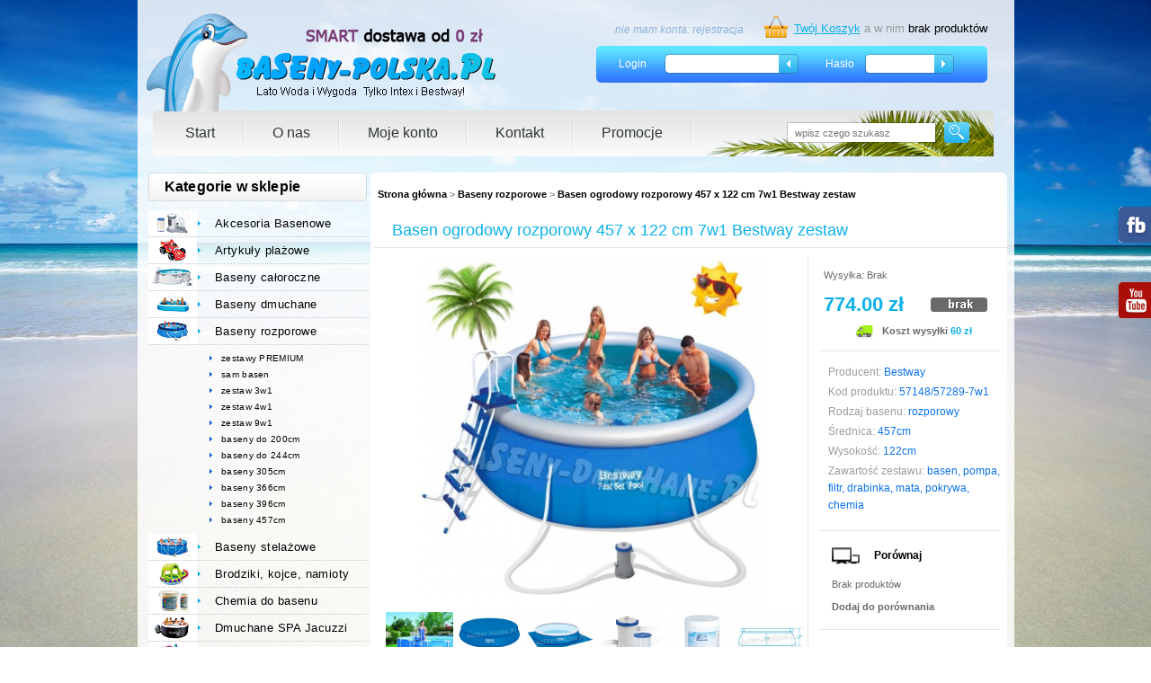

--- FILE ---
content_type: text/html; charset=utf-8
request_url: https://www.baseny-polska.pl/produkt/453/16/Baseny_rozporowe/Basen_ogrodowy_rozporowy_457_x_122_cm_7w1_Bestway_zestaw.html
body_size: 11450
content:
<!DOCTYPE html>
<html lang="pl">
<head>

<!-- Google Tag Manager -->
<script>(function(w,d,s,l,i){w[l]=w[l]||[];w[l].push({'gtm.start':
new Date().getTime(),event:'gtm.js'});var f=d.getElementsByTagName(s)[0],
j=d.createElement(s),dl=l!='dataLayer'?'&l='+l:'';j.async=true;j.src=
'https://www.googletagmanager.com/gtm.js?id='+i+dl;f.parentNode.insertBefore(j,f);
})(window,document,'script','dataLayer','GTM-MK4D8JN');</script>
<!-- End Google Tag Manager -->

	<meta http-equiv="Content-Type" content="text/html; charset=utf-8" />
<title>Basen ogrodowy rozporowy 457 x 122 cm 7w1 Bestway zestaw - Baseny stelażowe dmuchane SPA jacuzzi</title>
	<meta name="Description" content="Centrum basenów ogrodowych i artykułów plażowych. Markowe dmuchane wanny ogrodowe firmy Intex oraz Bestway. Baseny ogrodowe, stelażowe oraz baseniki dmuchane to tylko początek dmuchanych artykułów na lato. " />
	<meta name="Revisit-After" content="1 days" />
	<meta name="viewport" content="width=device-width">
	<meta http-equiv="content-language" content="pl" />
		<meta name="Robots" content="index,follow" />
		
	<link rel="canonical" href="https://www.baseny-polska.pl/produkt/453/16/Baseny_rozporowe/Basen_ogrodowy_rozporowy_457_x_122_cm_7w1_Bestway_zestaw.html" />
	<meta name="Resource-Type" content="document" />

	<meta http-equiv="Cache-control" content="public">

	<link rel="stylesheet" href="https://www.baseny-polska.pl/system/application/views/style.css?ver=1.15" type="text/css"/>
	<link rel="stylesheet" href="https://www.baseny-polska.pl/system/application/views/adapt.css" type="text/css"/>
	<link rel="stylesheet" href="https://www.baseny-polska.pl/system/application/views/print.css" type="text/css" media="print" />

	<script defer type="text/javascript" >
	var odnosnik='https://www.baseny-polska.pl/';
	</script>
	<script defer type="text/javascript" src="https://www.baseny-polska.pl/system/application/views/js/mootools-1.2.js"></script>
	<script defer type="text/javascript" src="https://www.baseny-polska.pl/system/includes/advAJAX.js"></script>

	<script defer type="text/javascript" src="https://www.baseny-polska.pl/system/application/views/lytebox/lytebox.js"></script>
	<script defer type="text/javascript" src="https://www.baseny-polska.pl/system/application/views/loading/loading.js"></script>
	<script defer type="text/javascript" src="https://www.baseny-polska.pl/system/application/views/js/script.js"></script>
	<script defer type="text/javascript" src="https://www.baseny-polska.pl/system/application/views/ajax.php"></script>


	<script defer type="text/javascript" src="https://www.baseny-polska.pl/system/application/views/js/jquery-1.9.1.min.js"></script>
	<script defer type="text/javascript" src="https://www.baseny-polska.pl/system/application/views/js/cookiesPolicy.js"></script>
	<script defer type="text/javascript" src="https://www.baseny-polska.pl/system/application/views/js/general.js?ver=1.5"></script>

	<script defer type="text/javascript">
	var $j = jQuery.noConflict();
	$j(document).ready(function(){
		$j.fn.cookiesEU({
			text:		'<img class="cookiesLogo" src="https://www.baseny-polska.pl/system/application/views/img/main/cookiesLogo.png">'
						+'<h2>Ta strona używa cookie</h2><p>Ta witryna używa plików cookie, aby zapewnić użytkownikom maksymalny komfort przeglądania.<br/>'
						+'Aby dowiedzieć się więcej na temat cookies oraz w jaki sposób je wykorzystujemy, kliknij <a href="/strona/8/polityka_prywatnosci.html">więcej informacji</a></p>.',
			close:		'ZAMKNIJ',
			position:	'bottom',
			auto_accept: false,
			use_default_css: false

		});
	});

	</script>



	<link rel="stylesheet" href="https://www.baseny-polska.pl/system/application/views/lytebox/lytebox.css" type="text/css" />
	<link rel="stylesheet" href="https://www.baseny-polska.pl/system/application/views/loading/style.css" type="text/css" />
	<!--[if lt IE 7]>
	<link rel="stylesheet" href="https://www.baseny-polska.pl/system/application/views/ie.css" />
	<link rel="stylesheet" href="https://www.baseny-polska.pl/system/application/views/loading/ie.css" type="text/css" />
	<![endif]-->
    <!--[if IE 7]>
    <link rel="stylesheet" href="https://www.baseny-polska.pl/system/application/views/ie7.css" type="text/css" />
    <link rel="stylesheet" href="https://www.baseny-polska.pl/system/application/views/loading/ie7.css" type="text/css" />
    <![endif]-->

<script defer>
  (function(i,s,o,g,r,a,m){i['GoogleAnalyticsObject']=r;i[r]=i[r]||function(){
  (i[r].q=i[r].q||[]).push(arguments)},i[r].l=1*new Date();a=s.createElement(o),
  m=s.getElementsByTagName(o)[0];a.async=1;a.src=g;m.parentNode.insertBefore(a,m)
  })(window,document,'script','//www.google-analytics.com/analytics.js','ga');
  ga('create', 'UA-5118809-6', 'baseny-polska.pl');
  ga('require', 'displayfeatures');
  setTimeout("ga('send','event','CzasUzytkownika','BezOdrzucen', 'Powyżej 20 sekund')",20000);
  ga('send', 'pageview');
  
</script>


</head>
<body>

<!-- Google Tag Manager (noscript) -->
<noscript><iframe src="https://www.googletagmanager.com/ns.html?id=GTM-MK4D8JN"
height="0" width="0" style="display:none;visibility:hidden"></iframe></noscript>
<!-- End Google Tag Manager (noscript) -->

	<div class="social-plugins">
		<a target="_blank" href="https://www.facebook.com/baseny.dmuchane" class="social-item facebook"><span class="hidden-meta">96px</span></a>
		<a target="_blank" href="https://www.youtube.com/channel/UCdjxicQKmnRLpEHI9EvNziA" class="social-item youtube"><span class="hidden-meta">96px</span></a>
	</div>

	
	<div id="info-box" style="">
		<img src="https://www.baseny-polska.pl/system/application/views/img/main/cookiesLogo.png" alt="Cookies Logo" />
		<h3>Produkt dodano do koszyka</h3>
		<a href="#" class="close">x</a>
	</div>

<div class="mainClipping">

<div id="mobile-header">
	<div class="top-navigation">
		<div class="menu-button"></div>
		<div class="cart-button"><a href="/koszyk_zamowien.html" class="buy-button">0.00 zł</a></div>
	</div>

	<div class="logo"><a href="https://www.baseny-polska.pl/" rel="home" title="Strona główna"><img src="https://www.baseny-polska.pl/system/application/views/img/main/logo.png" height="109" width="391" alt="Baseny ogrodowe Intex i Bestway"></a></div>
</div>

<div id="mobile-search"><form action="https://www.baseny-polska.pl/index.php" method="get">
<fieldset><p>
<input type="text" name="fraza"  placeholder="wpisz czego szukasz"/>
<input type="hidden" name="c" value="szukaj" /><input type="hidden" name="m" value="wyszukaj" /><input type="image" src="https://www.baseny-polska.pl/system/application/views/img/buttons/search2.png" alt="Szukaj" class="img"/></p>
</fieldset></form></div>

<div id="mobile-menu">
		<ul>
			<li class="collapsed clickable"><img class="thumbnail" src="https://www.baseny-polska.pl/system/application/views/img/categories/thumbnails/19.png"><a href="https://www.baseny-polska.pl/kategorie/19/Akcesoria_Basenowe.html">Akcesoria Basenowe</a><ul>
<li class=" clickable"><a href="https://www.baseny-polska.pl/kategorie/76/Akcesoria_Basenowe/Do_czyszczenia_basenow.html">Do czyszczenia basenów</a></li>
<li class=" clickable clickable"><a href="https://www.baseny-polska.pl/kategorie/78/Akcesoria_Basenowe/Drabinki_do_basenow.html">Drabinki do basenów</a></li>
<li class=" clickable clickable clickable"><a href="https://www.baseny-polska.pl/kategorie/77/Akcesoria_Basenowe/Filtry_do_pomp.html">Filtry do pomp</a></li>
<li class=" clickable clickable clickable clickable"><a href="https://www.baseny-polska.pl/kategorie/1445/Akcesoria_Basenowe/Generatory_chloru.html">Generatory chloru</a></li>
<li class=" clickable clickable clickable clickable clickable"><a href="https://www.baseny-polska.pl/kategorie/5510/Akcesoria_Basenowe/Lampy_oswietlenie_basenu.html">Lampy oświetlenie basenu</a></li>
<li class=" clickable clickable clickable clickable clickable clickable"><a href="https://www.baseny-polska.pl/kategorie/79/Akcesoria_Basenowe/Maty_pod_basen.html">Maty pod basen</a></li>
<li class=" clickable clickable clickable clickable clickable clickable clickable"><a href="https://www.baseny-polska.pl/kategorie/1447/Akcesoria_Basenowe/Pokrywy_na_basen.html">Pokrywy na basen</a></li>
<li class=" clickable clickable clickable clickable clickable clickable clickable clickable"><a href="https://www.baseny-polska.pl/kategorie/1448/Akcesoria_Basenowe/Pokrywy_solarne.html">Pokrywy solarne</a></li>
<li class=" clickable clickable clickable clickable clickable clickable clickable clickable clickable"><a href="https://www.baseny-polska.pl/kategorie/5121/Akcesoria_Basenowe/Podgrzewacze_wody.html">Podgrzewacze wody</a></li>
<li class=" clickable clickable clickable clickable clickable clickable clickable clickable clickable clickable"><a href="https://www.baseny-polska.pl/kategorie/80/Akcesoria_Basenowe/Pompy_na_filtr_papierowy.html">Pompy na filtr papierowy</a></li>
<li class=" clickable clickable clickable clickable clickable clickable clickable clickable clickable clickable clickable"><a href="https://www.baseny-polska.pl/kategorie/5120/Akcesoria_Basenowe/Pompy_piaskowe.html">Pompy piaskowe</a></li>
<li class=" clickable clickable clickable clickable clickable clickable clickable clickable clickable clickable clickable clickable"><a href="https://www.baseny-polska.pl/kategorie/1446/Akcesoria_Basenowe/Inne_wyposazenie_basenu.html">Inne wyposażenie basenu</a></li>
</ul>
</li>
<li class="collapsed clickable"><img class="thumbnail" src="https://www.baseny-polska.pl/system/application/views/img/categories/thumbnails/22.png"><a href="https://www.baseny-polska.pl/kategorie/22/Artykuly_plazowe.html">Artykuły plażowe</a><ul>
<li class=" clickable"><a href="https://www.baseny-polska.pl/kategorie/1523/Artykuly_plazowe/Do_nauki_plywania.html">Do nauki pływania</a></li>
<li class=" clickable clickable"><a href="https://www.baseny-polska.pl/kategorie/3300/Artykuly_plazowe/Namioty_plazowe.html">Namioty plażowe</a></li>
<li class=" clickable clickable clickable"><a href="https://www.baseny-polska.pl/kategorie/3301/Artykuly_plazowe/Torby_chlodzace.html">Torby chłodzące</a></li>
<li class=" clickable clickable clickable clickable"><a href="https://www.baseny-polska.pl/kategorie/1522/Artykuly_plazowe/Zabawki_dmuchane.html">Zabawki dmuchane</a></li>
</ul>
</li>
<li class="collapsed clickable"><img class="thumbnail" src="https://www.baseny-polska.pl/system/application/views/img/categories/thumbnails/3718.png"><a href="https://www.baseny-polska.pl/kategorie/3718/Baseny_caloroczne.html">Baseny całoroczne</a></li>
<li class="collapsed clickable"><img class="thumbnail" src="https://www.baseny-polska.pl/system/application/views/img/categories/thumbnails/18.png"><a href="https://www.baseny-polska.pl/kategorie/18/Baseny_dmuchane.html">Baseny dmuchane</a></li>
<li class="expanded clickable"><img class="thumbnail" src="https://www.baseny-polska.pl/system/application/views/img/categories/thumbnails/16.png"><a href="https://www.baseny-polska.pl/kategorie/16/Baseny_rozporowe.html">Baseny rozporowe</a><ul>
<li class=" clickable"><a href="https://www.baseny-polska.pl/kategorie/32/Baseny_rozporowe/zestawy_PREMIUM.html">zestawy PREMIUM</a></li>
<li class=" clickable clickable"><a href="https://www.baseny-polska.pl/kategorie/31/Baseny_rozporowe/sam_basen.html">sam basen</a></li>
<li class=" clickable clickable clickable"><a href="https://www.baseny-polska.pl/kategorie/60/Baseny_rozporowe/zestaw_3w1.html">zestaw 3w1</a></li>
<li class=" clickable clickable clickable clickable"><a href="https://www.baseny-polska.pl/kategorie/68/Baseny_rozporowe/zestaw_4w1.html">zestaw 4w1</a></li>
<li class=" clickable clickable clickable clickable clickable"><a href="https://www.baseny-polska.pl/kategorie/61/Baseny_rozporowe/zestaw_9w1.html">zestaw 9w1</a></li>
<li class=" clickable clickable clickable clickable clickable clickable"><a href="https://www.baseny-polska.pl/kategorie/4007/Baseny_rozporowe/baseny_do_200cm.html">baseny do 200cm</a></li>
<li class=" clickable clickable clickable clickable clickable clickable clickable"><a href="https://www.baseny-polska.pl/kategorie/4008/Baseny_rozporowe/baseny_do_244cm.html">baseny do 244cm</a></li>
<li class=" clickable clickable clickable clickable clickable clickable clickable clickable"><a href="https://www.baseny-polska.pl/kategorie/4009/Baseny_rozporowe/baseny_305cm.html">baseny 305cm</a></li>
<li class=" clickable clickable clickable clickable clickable clickable clickable clickable clickable"><a href="https://www.baseny-polska.pl/kategorie/4010/Baseny_rozporowe/baseny_366cm.html">baseny 366cm</a></li>
<li class=" clickable clickable clickable clickable clickable clickable clickable clickable clickable clickable"><a href="https://www.baseny-polska.pl/kategorie/4011/Baseny_rozporowe/baseny_396cm.html">baseny 396cm</a></li>
<li class=" clickable clickable clickable clickable clickable clickable clickable clickable clickable clickable clickable"><a href="https://www.baseny-polska.pl/kategorie/4012/Baseny_rozporowe/baseny_457cm.html">baseny 457cm</a></li>
</ul>
</li>
<li class="collapsed clickable"><img class="thumbnail" src="https://www.baseny-polska.pl/system/application/views/img/categories/thumbnails/17.png"><a href="https://www.baseny-polska.pl/kategorie/17/Baseny_stelazowe.html">Baseny stelażowe</a><ul>
<li class=" clickable"><a href="https://www.baseny-polska.pl/kategorie/63/Baseny_stelazowe/gotowe_zestawy_basenowe.html">gotowe zestawy basenowe</a></li>
<li class=" clickable clickable"><a href="https://www.baseny-polska.pl/kategorie/3861/Baseny_stelazowe/baseny_okragle.html">baseny okrągłe</a></li>
<li class=" clickable clickable clickable"><a href="https://www.baseny-polska.pl/kategorie/62/Baseny_stelazowe/baseny_owalne.html">baseny owalne</a></li>
<li class=" clickable clickable clickable clickable"><a href="https://www.baseny-polska.pl/kategorie/3920/Baseny_stelazowe/baseny_prostokatne.html">baseny prostokątne</a></li>
<li class=" clickable clickable clickable clickable clickable"><a href="https://www.baseny-polska.pl/kategorie/45/Baseny_stelazowe/baseny_z_pompa_na_filtr.html">baseny z pompą na filtr</a></li>
<li class=" clickable clickable clickable clickable clickable clickable"><a href="https://www.baseny-polska.pl/kategorie/2842/Baseny_stelazowe/baseny_z_pompa_piaskowa.html">baseny z pompą piaskową</a></li>
<li class=" clickable clickable clickable clickable clickable clickable clickable"><a href="https://www.baseny-polska.pl/kategorie/69/Baseny_stelazowe/basen_z_drabinka.html">basen z drabinką</a></li>
<li class=" clickable clickable clickable clickable clickable clickable clickable clickable"><a href="https://www.baseny-polska.pl/kategorie/44/Baseny_stelazowe/sam_basen.html">sam basen</a></li>
<li class=" clickable clickable clickable clickable clickable clickable clickable clickable clickable"><a href="https://www.baseny-polska.pl/kategorie/4089/Baseny_stelazowe/mniej_niz_200cm.html">mniej niż 200cm</a></li>
<li class=" clickable clickable clickable clickable clickable clickable clickable clickable clickable clickable"><a href="https://www.baseny-polska.pl/kategorie/4090/Baseny_stelazowe/pomiedzy_201_-_244cm.html">pomiędzy 201 - 244cm</a></li>
<li class=" clickable clickable clickable clickable clickable clickable clickable clickable clickable clickable clickable"><a href="https://www.baseny-polska.pl/kategorie/4091/Baseny_stelazowe/pomiedzy_250_-_300cm.html">pomiędzy 250 - 300cm</a></li>
<li class=" clickable clickable clickable clickable clickable clickable clickable clickable clickable clickable clickable clickable"><a href="https://www.baseny-polska.pl/kategorie/4092/Baseny_stelazowe/pomiedzy_305_-_366cm.html">pomiędzy 305 - 366cm</a></li>
<li class=" clickable clickable clickable clickable clickable clickable clickable clickable clickable clickable clickable clickable clickable"><a href="https://www.baseny-polska.pl/kategorie/4093/Baseny_stelazowe/pomiedzy_400_-_457cm.html">pomiędzy 400 - 457cm</a></li>
<li class=" clickable clickable clickable clickable clickable clickable clickable clickable clickable clickable clickable clickable clickable clickable"><a href="https://www.baseny-polska.pl/kategorie/4094/Baseny_stelazowe/pomiedzy_478_-_549cm.html">pomiędzy 478 - 549cm</a></li>
<li class=" clickable clickable clickable clickable clickable clickable clickable clickable clickable clickable clickable clickable clickable clickable clickable"><a href="https://www.baseny-polska.pl/kategorie/4095/Baseny_stelazowe/pomiedzy_610_-_975cm.html">pomiędzy 610 - 975cm</a></li>
</ul>
</li>
<li class="collapsed clickable"><img class="thumbnail" src="https://www.baseny-polska.pl/system/application/views/img/categories/thumbnails/26.png"><a href="https://www.baseny-polska.pl/kategorie/26/Brodziki_kojce_namioty.html">Brodziki, kojce, namioty</a><ul>
<li class=" clickable"><a href="https://www.baseny-polska.pl/kategorie/1524/Brodziki_kojce_namioty/Brodziki_dmuchane.html">Brodziki dmuchane</a></li>
<li class=" clickable clickable"><a href="https://www.baseny-polska.pl/kategorie/1526/Brodziki_kojce_namioty/Domki_i_namioty.html">Domki i namioty</a></li>
<li class=" clickable clickable clickable"><a href="https://www.baseny-polska.pl/kategorie/1525/Brodziki_kojce_namioty/Kojce_dmuchane.html">Kojce dmuchane</a></li>
</ul>
</li>
<li class="collapsed clickable"><img class="thumbnail" src="https://www.baseny-polska.pl/system/application/views/img/categories/thumbnails/20.png"><a href="https://www.baseny-polska.pl/kategorie/20/Chemia_do_basenu.html">Chemia do basenu</a></li>
<li class="collapsed clickable"><img class="thumbnail" src="https://www.baseny-polska.pl/system/application/views/img/categories/thumbnails/2399.png"><a href="https://www.baseny-polska.pl/kategorie/2399/Dmuchane_SPA_Jacuzzi.html">Dmuchane SPA Jacuzzi</a><ul>
<li class=" clickable"><a href="https://www.baseny-polska.pl/kategorie/6548/Dmuchane_SPA_Jacuzzi/Akcesoria_do_SPA.html">Akcesoria do SPA</a></li>
<li class=" clickable clickable"><a href="https://www.baseny-polska.pl/kategorie/6550/Dmuchane_SPA_Jacuzzi/dmuchane_SPA_Bestway.html">dmuchane SPA Bestway</a></li>
<li class=" clickable clickable clickable"><a href="https://www.baseny-polska.pl/kategorie/6549/Dmuchane_SPA_Jacuzzi/dmuchane_SPA_Intex.html">dmuchane SPA Intex</a></li>
</ul>
</li>
<li class="collapsed clickable"><img class="thumbnail" src="https://www.baseny-polska.pl/system/application/views/img/categories/thumbnails/27.png"><a href="https://www.baseny-polska.pl/kategorie/27/Dmuchane_place_zabaw.html">Dmuchane place zabaw</a><ul>
<li class=" clickable"><a href="https://www.baseny-polska.pl/kategorie/1528/Dmuchane_place_zabaw/Baseny_z_kulkami.html">Baseny z kulkami</a></li>
<li class=" clickable clickable"><a href="https://www.baseny-polska.pl/kategorie/1529/Dmuchane_place_zabaw/Trampoliny_dmuchane.html">Trampoliny dmuchane</a></li>
<li class=" clickable clickable clickable"><a href="https://www.baseny-polska.pl/kategorie/1527/Dmuchane_place_zabaw/Wodne_place_zabaw.html">Wodne place zabaw</a></li>
</ul>
</li>
<li class="collapsed clickable"><img class="thumbnail" src="https://www.baseny-polska.pl/system/application/views/img/categories/thumbnails/23.png"><a href="https://www.baseny-polska.pl/kategorie/23/Kola_do_plywania.html">Koła do pływania</a><ul>
<li class=" clickable"><a href="https://www.baseny-polska.pl/kategorie/237/Kola_do_plywania/kolka_dla_najmlodszych.html">kółka dla najmłodszych</a></li>
<li class=" clickable clickable"><a href="https://www.baseny-polska.pl/kategorie/236/Kola_do_plywania/kolka_dla_dzieci_3-6_lat.html">kółka dla dzieci 3-6 lat</a></li>
<li class=" clickable clickable clickable"><a href="https://www.baseny-polska.pl/kategorie/5967/Kola_do_plywania/kola_dla_8_i_doroslych.html">koła dla 8+ i dorosłych</a></li>
</ul>
</li>
<li class="collapsed clickable"><img class="thumbnail" src="https://www.baseny-polska.pl/system/application/views/img/categories/thumbnails/21.png"><a href="https://www.baseny-polska.pl/kategorie/21/Materace_welurowe.html">Materace welurowe</a><ul>
<li class=" clickable"><a href="https://www.baseny-polska.pl/kategorie/1196/Materace_welurowe/Fotele_dmuchane.html">Fotele dmuchane</a></li>
<li class=" clickable clickable"><a href="https://www.baseny-polska.pl/kategorie/1194/Materace_welurowe/Materace_z_pompka.html">Materace z pompką</a></li>
<li class=" clickable clickable clickable"><a href="https://www.baseny-polska.pl/kategorie/1197/Materace_welurowe/Poduszki_i_latki.html">Poduszki i łatki</a></li>
<li class=" clickable clickable clickable clickable"><a href="https://www.baseny-polska.pl/kategorie/1195/Materace_welurowe/Sofy_i_lozka_dmuchane.html">Sofy i łóżka dmuchane</a></li>
<li class=" clickable clickable clickable clickable clickable"><a href="https://www.baseny-polska.pl/kategorie/51/Materace_welurowe/Welurowe_jednoosobowe.html">Welurowe jednoosobowe</a></li>
<li class=" clickable clickable clickable clickable clickable clickable"><a href="https://www.baseny-polska.pl/kategorie/52/Materace_welurowe/Welurowe_dwuosobowe.html">Welurowe dwuosobowe</a></li>
</ul>
</li>
<li class="collapsed clickable"><img class="thumbnail" src="https://www.baseny-polska.pl/system/application/views/img/categories/thumbnails/25.png"><a href="https://www.baseny-polska.pl/kategorie/25/Materace_i_fotele_plazowe.html">Materace i fotele plażowe</a><ul>
<li class=" clickable"><a href="https://www.baseny-polska.pl/kategorie/1532/Materace_i_fotele_plazowe/Fotele_do_plywania.html">Fotele do pływania</a></li>
<li class=" clickable clickable"><a href="https://www.baseny-polska.pl/kategorie/1531/Materace_i_fotele_plazowe/Materace_dwuosobowe.html">Materace dwuosobowe</a></li>
<li class=" clickable clickable clickable"><a href="https://www.baseny-polska.pl/kategorie/1530/Materace_i_fotele_plazowe/Materace_jednoosobowe.html">Materace jednoosobowe</a></li>
<li class=" clickable clickable clickable clickable"><a href="https://www.baseny-polska.pl/kategorie/4455/Materace_i_fotele_plazowe/Wyspy_do_plywania.html">Wyspy do pływania</a></li>
</ul>
</li>
<li class="collapsed clickable"><img class="thumbnail" src="https://www.baseny-polska.pl/system/application/views/img/categories/thumbnails/24.png"><a href="https://www.baseny-polska.pl/kategorie/24/Okularki_maski_pletwy.html">Okularki maski płetwy</a></li>
<li class="collapsed clickable"><img class="thumbnail" src="https://www.baseny-polska.pl/system/application/views/img/categories/thumbnails/5927.png"><a href="https://www.baseny-polska.pl/kategorie/5927/Pilki_dmuchane.html">Piłki dmuchane</a></li>
<li class="collapsed clickable"><img class="thumbnail" src="https://www.baseny-polska.pl/system/application/views/img/categories/thumbnails/28.png"><a href="https://www.baseny-polska.pl/kategorie/28/Pontony_kajaki_deski_SUP.html">Pontony kajaki deski SUP</a><ul>
<li class=" clickable"><a href="https://www.baseny-polska.pl/kategorie/1741/Pontony_kajaki_deski_SUP/Akcesoria_i_wiosla.html">Akcesoria i wiosła</a></li>
<li class=" clickable clickable"><a href="https://www.baseny-polska.pl/kategorie/5839/Pontony_kajaki_deski_SUP/Deski_SUP.html">Deski SUP</a></li>
<li class=" clickable clickable clickable"><a href="https://www.baseny-polska.pl/kategorie/5838/Pontony_kajaki_deski_SUP/Dmuchane_kajaki.html">Dmuchane kajaki</a></li>
<li class=" clickable clickable clickable clickable"><a href="https://www.baseny-polska.pl/kategorie/1740/Pontony_kajaki_deski_SUP/Pontony_dla_dzieci.html">Pontony dla dzieci</a></li>
<li class=" clickable clickable clickable clickable clickable"><a href="https://www.baseny-polska.pl/kategorie/1738/Pontony_kajaki_deski_SUP/Pontony_Bestway.html">Pontony Bestway</a></li>
<li class=" clickable clickable clickable clickable clickable clickable"><a href="https://www.baseny-polska.pl/kategorie/1737/Pontony_kajaki_deski_SUP/Pontony_Intex.html">Pontony Intex</a></li>
<li class=" clickable clickable clickable clickable clickable clickable clickable"><a href="https://www.baseny-polska.pl/kategorie/1739/Pontony_kajaki_deski_SUP/Pontony_wedkarskie.html">Pontony wędkarskie</a></li>
</ul>
</li>
<li class="collapsed clickable"><img class="thumbnail" src="https://www.baseny-polska.pl/system/application/views/img/categories/thumbnails/29.png"><a href="https://www.baseny-polska.pl/kategorie/29/Pompki_Intex_i_Bestway.html">Pompki Intex i Bestway</a><ul>
<li class=" clickable"><a href="https://www.baseny-polska.pl/kategorie/53/Pompki_Intex_i_Bestway/Pompki_Akumulatorowe.html">Pompki Akumulatorowe</a></li>
<li class=" clickable clickable"><a href="https://www.baseny-polska.pl/kategorie/54/Pompki_Intex_i_Bestway/Pompki_Elektryczne_12V.html">Pompki Elektryczne 12V</a></li>
<li class=" clickable clickable clickable"><a href="https://www.baseny-polska.pl/kategorie/55/Pompki_Intex_i_Bestway/Pompki_Elektryczne_220V.html">Pompki Elektryczne 220V</a></li>
<li class=" clickable clickable clickable clickable"><a href="https://www.baseny-polska.pl/kategorie/56/Pompki_Intex_i_Bestway/Pompki_Nozne.html">Pompki Nożne</a></li>
<li class=" clickable clickable clickable clickable clickable"><a href="https://www.baseny-polska.pl/kategorie/57/Pompki_Intex_i_Bestway/Pompki_Reczne_tlokowe_.html">Pompki Ręczne (tłokowe)</a></li>
</ul>
</li>
<li class="collapsed clickable"><img class="thumbnail" src="https://www.baseny-polska.pl/system/application/views/img/categories/thumbnails/5950.png"><a href="https://www.baseny-polska.pl/kategorie/5950/Rekawki_do_plywania.html">Rękawki do pływania</a></li>
<li class="collapsed clickable"><img class="thumbnail" src="https://www.baseny-polska.pl/system/application/views/img/categories/thumbnails/2884.png"><a href="https://www.baseny-polska.pl/kategorie/2884/Nowosci_na_ten_sezon.html">Nowości na ten sezon</a><ul>
<li class=" clickable"><a href="https://www.baseny-polska.pl/kategorie/2885/Nowosci_na_ten_sezon/nowosci_firmy_Intex.html">nowości firmy Intex</a></li>
<li class=" clickable clickable"><a href="https://www.baseny-polska.pl/kategorie/2886/Nowosci_na_ten_sezon/nowosci_firmy_Bestway.html">nowości firmy Bestway</a></li>
</ul>
</li>
		</ul>
	</div>


<!--  img/main/clippingBackgroundImage.png  -->
	<img class="mainClippingImage" src="https://www.baseny-polska.pl/system/application/views/img/main/caribbean-beach.jpg">
<div class="mainWrapper">



<div id="header">

	<div id="logo"><a href="https://www.baseny-polska.pl/" rel="home" title="Strona główna"><img src="https://www.baseny-polska.pl/system/application/views/img/main/logo.png" height="109" width="391" alt="Baseny ogrodowe Intex i Bestway"></a></div>




	<div id="cartTop">
					
			<p><a class="yourBasket" href="/koszyk_zamowien.html">Twój Koszyk</a>
		a w nim <strong>	
			brak produktów
</strong></p><img src="https://www.baseny-polska.pl/system/application/views/img/main/basketIcon.png">	</div>
		<div class="register">
		nie mam konta: <a href="/rejestracja">rejestracja</a>
	</div>
			<form method="post" action="https://www.baseny-polska.pl/logowanie.html" id="login">

			<fieldset>

				<p class="first"><span>Login</span>
					<img class="loginArrow" src="https://www.baseny-polska.pl/system/application/views/img/main/loginArrow.png">
					<label for="f_l_login" class="h">Nazwa konta:</label>
					<input type="text" id="f_l_login" name="login" />


				</p class="second">

				<p><span>Hasło</span>

					<label for="f_l_pass" class="h">Hasło:</label>
					<input type="password" id="f_l_pass" name="haslo" />
					<input type="image" src="https://www.baseny-polska.pl/system/application/views/img/buttons/login.png" alt="Zaloguj" class="img" />
				</p>

				<!--
				<ul>
					<li><a href="https://www.baseny-polska.pl/rejestracja.html">Rejestracja</a></li>
					<li><a href="https://www.baseny-polska.pl/przypomnienie_hasla.html">Przypomnienie hasła</a></li>
				</ul>
				  -->

			</fieldset>

		</form> <!-- #login -->
			<!--
	<ul id="languages">
		<li>Wybierz język:</li>
		<li><a href="https://www.baseny-polska.pl/jezyk/zmien/polish.html" title="Wersja polska">Polski</a></li>
		<li><a href="https://www.baseny-polska.pl/jezyk/zmien/english.html" title="English version">English</a></li>
	</ul>
	  -->

	<!--<div id="quickContact">
		<img src="https://www.baseny-polska.pl/system/application/views/img/main/quickContact.png">
		<p>szybki kontakt: <span>801 003 152</span>  lub  <span>58 531 42 18</span></p> 
	</div>
	-->

	<div id="mainNav">

		<ul>
						<li><a href="/">Start</a></li>
						<li><a href="/strona/1/o_nas.html">O nas</a></li>
						<li><a href="/logowanie">Moje konto</a></li>
						<li><a href="/kontakt.html">Kontakt</a></li>
						<li><a href="/promocje.html">Promocje</a></li>
					</ul>
		<form action="https://www.baseny-polska.pl/index.php" method="get" id="mainSearch">
				<fieldset>
					<p>
						<input type="text" id="f_s_query" name="fraza"  placeholder="wpisz czego szukasz"/>
						<input type="hidden" name="c" value="szukaj" /><input type="hidden" name="m" value="wyszukaj" />						<input type="image" src="https://www.baseny-polska.pl/system/application/views/img/buttons/search2.png" alt="Szukaj" class="img" />
					</p>
				</fieldset>

		</form> <!-- #mainSearch -->

	</div> <!-- #mainNav -->

</div> <!-- #header -->

<div id="content">

	<div id="mainContentWrap">

				<div id="mainContent">
		
<div class="path">			
<a href="https://www.baseny-polska.pl/" class="bold">Strona główna</a> > <a href="https://www.baseny-polska.pl/kategorie/16/Baseny_rozporowe.html" class="bold">Baseny rozporowe</a> > <a href="https://www.baseny-polska.pl/produkt/453/16/Baseny_rozporowe/Basen_ogrodowy_rozporowy_457_x_122_cm_7w1_Bestway_zestaw.html" class="bold">Basen ogrodowy rozporowy 457 x 122 cm 7w1 Bestway zestaw</a></div>
			
			
			<h1 class="itemHeader">Basen ogrodowy rozporowy 457 x 122 cm 7w1 Bestway zestaw</h1>
			
				
			<form action="https://www.baseny-polska.pl/koszyk_zamowien/dodaj_produkt/453/false" method="post" id="dodaj_do_koszyka_form" >
			<div class="itemDetails">
				 
				
				<!-- .description -->
				<div class="pic">
												<a href="https://www.baseny-polska.pl/upload/images/products/big/Basen_ogrodowy_rozporowy_457_x_122_cm_7w1_Bestway_zestaw4677.jpg" rel="lytebox[roadtrip]" title="Basen ogrodowy rozporowy 457 x 122 cm 7w1 Bestway zestaw"><img src="https://www.baseny-polska.pl/upload/images/products/medium/Basen_ogrodowy_rozporowy_457_x_122_cm_7w1_Bestway_zestaw4677.jpg" alt="Basen ogrodowy rozporowy 457 x 122 cm 7w1 Bestway zestaw" width="385" height="385" /></a>
								
					
									
					<div class="thumbnails">
													<a rel="lytebox[roadtrip]" href="https://www.baseny-polska.pl/upload/images/products/big/Basen_ogrodowy_rozporowy_457_x_122_cm_7w1_Bestway_zestaw2672.jpg"><img src="https://www.baseny-polska.pl/upload/images/products/min/Basen_ogrodowy_rozporowy_457_x_122_cm_7w1_Bestway_zestaw2672.jpg" width="75" alt="Basen ogrodowy rozporowy 457 x 122 cm 7w1 Bestway zestaw"></a>
													<a rel="lytebox[roadtrip]" href="https://www.baseny-polska.pl/upload/images/products/big/Basen_ogrodowy_rozporowy_457_x_122_cm_7w1_Bestway_zestaw2755.jpg"><img src="https://www.baseny-polska.pl/upload/images/products/min/Basen_ogrodowy_rozporowy_457_x_122_cm_7w1_Bestway_zestaw2755.jpg" width="75" alt="Basen ogrodowy rozporowy 457 x 122 cm 7w1 Bestway zestaw"></a>
													<a rel="lytebox[roadtrip]" href="https://www.baseny-polska.pl/upload/images/products/big/Basen_ogrodowy_rozporowy_457_x_122_cm_7w1_Bestway_zestaw7795.jpg"><img src="https://www.baseny-polska.pl/upload/images/products/min/Basen_ogrodowy_rozporowy_457_x_122_cm_7w1_Bestway_zestaw7795.jpg" width="75" alt="Basen ogrodowy rozporowy 457 x 122 cm 7w1 Bestway zestaw"></a>
													<a rel="lytebox[roadtrip]" href="https://www.baseny-polska.pl/upload/images/products/big/Basen_ogrodowy_rozporowy_457_x_122_cm_7w1_Bestway_zestaw4721.jpg"><img src="https://www.baseny-polska.pl/upload/images/products/min/Basen_ogrodowy_rozporowy_457_x_122_cm_7w1_Bestway_zestaw4721.jpg" width="75" alt="Basen ogrodowy rozporowy 457 x 122 cm 7w1 Bestway zestaw"></a>
													<a rel="lytebox[roadtrip]" href="https://www.baseny-polska.pl/upload/images/products/big/Basen_ogrodowy_rozporowy_457_x_122_cm_7w1_Bestway_zestaw9620.jpg"><img src="https://www.baseny-polska.pl/upload/images/products/min/Basen_ogrodowy_rozporowy_457_x_122_cm_7w1_Bestway_zestaw9620.jpg" width="75" alt="Basen ogrodowy rozporowy 457 x 122 cm 7w1 Bestway zestaw"></a>
													<a rel="lytebox[roadtrip]" href="https://www.baseny-polska.pl/upload/images/products/big/Basen_ogrodowy_rozporowy_457_x_122_cm_7w1_Bestway_zestaw1831.jpg"><img src="https://www.baseny-polska.pl/upload/images/products/min/Basen_ogrodowy_rozporowy_457_x_122_cm_7w1_Bestway_zestaw1831.jpg" width="75" alt="Basen ogrodowy rozporowy 457 x 122 cm 7w1 Bestway zestaw"></a>
											</div>
										
				</div>	
				
				
				
				<div class="info">	
					
					<div class="offer">
						<p class="inStorege">Wysyłka: Brak</p>
						<a rel="nofollow" class="cantbuy" href="#" onclick="dodaj_do_koszyka(453); return false;"  /><span>brak</span></a>
												
									
												
						<p class="price"><span>774.00 zł</span></p>
						
												
						<img class="dostawaOd" src="https://www.baseny-polska.pl/system/application/views/img/productDetails/dostawaod.jpg" />
						<p class="dostawaOd">Koszt wysyłki <span class="blue">60 zł</span></p>
						
						
					</div> <!-- .offer -->
					
					<div class="otherInfo">
						
						<p>Producent: <span>Bestway</span></p>
						<p>Kod produktu: <span>57148/57289-7w1</span></p>
												
												<p>Rodzaj basenu: <span>rozporowy</span></p>
												<p>Średnica: <span>457cm</span></p>
												<p>Wysokość: <span>122cm</span></p>
												<p>Zawartość zestawu: <span>basen, pompa, filtr, drabinka, mata, pokrywa, chemia</span></p>
																		
					
					</div>
					
					
					
					<ul class="actions">
	

						<!--li>
							<strong>Symuluj wysokość rat</strong><br />
							<a target="_blank" href="https://irata.bnpparibas.pl/eshop-form/calc?RequestedAmount=774.00&AgreementNo=2259247&CreditType=124895"><img class="zagielCountRate" src="https://www.baseny-polska.pl/system/application/views/img/productDetails/sygma-oblicz.jpg" /></a>
						</li-->
	
						
						
						<li class="compare" id="porownanie">
							 							<span>Porównaj</span>
							<ul class="items">
																<li>Brak produktów</li>
															</ul>
							
							<ul>
																<li><strong><a rel="noindex"	href="https://www.baseny-polska.pl/porownanie/dodaj_produkt/453/453" onclick="dodaj_do_porownania(453, 453); return false;">Dodaj do porównania</a></strong></li>						
							</ul>						</li>
						<li class="question">
							<a href="https://www.baseny-polska.pl/zapytanie/453" rel="nofollow" onclick="window.open('https://www.baseny-polska.pl/zapytanie/453', 'negocjacja', 'toolbar=no,menubar=no,scrollbars,resizable=no, height=600,width=500'); return false;">Zadaj pytanie</a>
						</li>							
						<li class="print">
							<span><a href="#" onclick="window.print(); return false;">Drukuj</a></span>
						</li>					
					</ul> <!-- .actions -->	
					

				
				 
				</div> <!-- .info -->
				
				<div class="bottom">
					
						
					<ul class="actions">
						
					</ul>
				</div>
				
			</div> <!-- .itemDetails -->
			
			</form>
			
			<div class="itemDescription">
			
				<h2 style="padding: 0 !important; margin: 0 !important;">Opis:</h2>
				
								
				<p>Łatwy w montażu, duży basen ogrodowy dla całej rodziny i przyjaci&oacute;ł. Czas montażu takiego kąpieliska wynosi kilkanaście minut. Instrukcja do basenu została zapisana i dołączona na płycie DVD. Firma Bestway prezentuje basen ogrodowy o średnicy 457cm i  wysokości 122cm. Całość wykonana z mocnego tworzywa PVC pozwoli Ci  cieszyć się basenem przez wiele kąpielowych sezon&oacute;w. Tak duża średnica  pomieści całą Twoją rodzinę i przyjaci&oacute;ł. Możemy nurkować, pływać na  dmuchanym materacu i się wesoło pluskać. Dmuchany kołnierz utrzymuje  całą konstrukcję nie ruchomo i służy jako wygodne oparcie dla rąk i  plec&oacute;w.<br /><br />Koniec nudy i komputer&oacute;w,  gdyż latem czas spędzamy aktywnie w wodzie. Rozmiary zbiornika 457 x 122 cm pozwalają na zabawę w basenie całkiem  dużej liczbie os&oacute;b. Wakacyjni goście, przyjaciele rodziny i każde dziecko  będzie się cieszyć z takiej formy relaksu.</p>
<p>&nbsp;</p>
<p>Dzięki załączonym dodatkom z pewnością dłużej będziemy cieszyć się  czystą wodą. Pompa oraz wymienny filtr wyłapią wszelkie zanieczyszczenia  pływająca w basenie. Mata pod basen zabezpieczy i odizoluje dno  zbiornika od podłoża. Pokrywa na basen to doskonale dopasowane raz  zawiązywane przykrycie, kt&oacute;re nie pozwoli na niekontrolowane wejście do  basenu przez dzieci i ochroni wodę przed zanieczyszczeniami z  powietrza. Dołączone do  zestawu tabletki z chemią nie pozwolą na rozw&oacute;j  glon&oacute;w i bakterii. Przy takiej wysokości basenu nie obejdzie się bez  dwustronnej drabinki, kt&oacute;ra r&oacute;wnież znalazła się w zestawie. <br /><br /><strong>UWAGA: Chemię w tabletkach dozujemy tylko za pomocą dozownika lub skimmera! Wrzucenie tabletek bezpośrednio do basenu grozi odbarwieniem!</strong><br /><br /><span style="color: #3366ff;"><strong>Co w zestawie?</strong></span><br />- basen ogrodowy Bestway<br />- pokrywa na basen Bestway<br />- mata pod Bestway<br />- pompa filtrująca Besway<br />- filtr do pompy filtrującej<br />- drabinka metalowa Bestway<br />- chemia basenowa Multitabletki 1kg<br /><br /><span style="color: #3366ff;"><strong>Dane techniczne basenu:</strong></span><br /><br />Wymiary basenu: 457 x 122 cm<br />Waga: 45,1 kg<br />Zalecane wypełnienie wodą: 80 %<br />Pojemność: 13 807 litr&oacute;w<br />Ścianki basenu: tr&oacute;jwarstwowe PCV<br />Instrukcja montażu: na płycie DVD<br />Pompa filtrująca w zestawie: tak <br />Wydajność pompy filtrującej: 3028 litr&oacute;w/godz<br />Drabinka w zestawie: tak</p>				<br><br>
							
			</div> <!-- .itemDescription -->
	
			
	
			
			<div class="itemOpinion">

			
				
							
				

							<div class="related">
				
					<h3>Kupując kilka produktów zapłacisz za jedną przesyłkę:</h3>
					
					<ul>
												<li>
							<div class="relatedThumbnail">
								<img src="/upload/images/products/big/Zestaw_startowy_chemii_basenowej_Starter_Set_tabletki_do_SPA588.jpg">
							</div>	
							<p><a href="https://www.baseny-polska.pl/produkt/2170/Zestaw_startowy_chemii_basenowej_Starter_Set_tabletki_do_SPA.html">Zestaw startowy chemii basenowej Starter Set tabletki do SPA</a></p>
							<p>Cena: <strong>118.00 PLN</strong></p>
						</li>
												<li>
							<div class="relatedThumbnail">
								<img src="/upload/images/products/big/Aquablanc_O2_aktywny_tlen_1kg_do_basenu_czysta_woda7573.jpg">
							</div>	
							<p><a href="https://www.baseny-polska.pl/produkt/19/Aquablanc_O2_aktywny_tlen_1kg_do_basenu_poprawia_jakosc_wody.html">Aquablanc O2 aktywny tlen 1kg do basenu poprawia jakość wody</a></p>
							<p>Cena: <strong>59.00 PLN</strong></p>
						</li>
												<li>
							<div class="relatedThumbnail">
								<img src="/upload/images/products/big/Basen_do_ogrodu_rozporowy_z_pompa_305_x_76_cm_9w1_Bestway_572701077.jpg">
							</div>	
							<p><a href="https://www.baseny-polska.pl/produkt/1284/Basen_ogrodowy_rozporowy_z_pompa_305_x_76_cm_9w1_Bestway_57270.html">Basen ogrodowy rozporowy z pompą 305 x 76 cm 9w1 Bestway 57270</a></p>
							<p>Cena: <strong>315.00 PLN</strong></p>
						</li>
												<li>
							<div class="relatedThumbnail">
								<img src="/upload/images/products/big/Okulary_do_plywania_3_kolory_Intex_55684_od_8_lat4470.jpg">
							</div>	
							<p><a href="https://www.baseny-polska.pl/produkt/885/Okulary_do_plywania_3_kolory_Intex_55684_od_8_lat.html">Okulary do pływania 3 kolory Intex 55684 od 8 lat</a></p>
							<p>Cena: <strong>24.90 PLN</strong></p>
						</li>
												<li>
							<div class="relatedThumbnail">
								<img src="/upload/images/products/big/Plywak_dozownik_chemii_basenowej_z_termometrem598.jpg">
							</div>	
							<p><a href="https://www.baseny-polska.pl/produkt/32/Plywak_duzy_dozownik_chemii_basenowej_z_termometrem_58209_Bestway.html">Pływak duży dozownik chemii basenowej z termometrem 58209 Bestway</a></p>
							<p>Cena: <strong>38.99 PLN</strong></p>
						</li>
											</ul>
				
				</div> <!-- .related -->
						
				
			</div> <!-- .itemOpinion -->
	
</div> <!-- #mainContent -->

		<div id="navigation">

			<div class="submenu">

				<h3>Kategorie w sklepie</h3>

				<ul>
					<li class="collapsed clickable"><img class="thumbnail" src="https://www.baseny-polska.pl/system/application/views/img/categories/thumbnails/19.png"><a href="https://www.baseny-polska.pl/kategorie/19/Akcesoria_Basenowe.html">Akcesoria Basenowe</a><ul>
<li class=" clickable"><a href="https://www.baseny-polska.pl/kategorie/76/Akcesoria_Basenowe/Do_czyszczenia_basenow.html">Do czyszczenia basenów</a></li>
<li class=" clickable clickable"><a href="https://www.baseny-polska.pl/kategorie/78/Akcesoria_Basenowe/Drabinki_do_basenow.html">Drabinki do basenów</a></li>
<li class=" clickable clickable clickable"><a href="https://www.baseny-polska.pl/kategorie/77/Akcesoria_Basenowe/Filtry_do_pomp.html">Filtry do pomp</a></li>
<li class=" clickable clickable clickable clickable"><a href="https://www.baseny-polska.pl/kategorie/1445/Akcesoria_Basenowe/Generatory_chloru.html">Generatory chloru</a></li>
<li class=" clickable clickable clickable clickable clickable"><a href="https://www.baseny-polska.pl/kategorie/5510/Akcesoria_Basenowe/Lampy_oswietlenie_basenu.html">Lampy oświetlenie basenu</a></li>
<li class=" clickable clickable clickable clickable clickable clickable"><a href="https://www.baseny-polska.pl/kategorie/79/Akcesoria_Basenowe/Maty_pod_basen.html">Maty pod basen</a></li>
<li class=" clickable clickable clickable clickable clickable clickable clickable"><a href="https://www.baseny-polska.pl/kategorie/1447/Akcesoria_Basenowe/Pokrywy_na_basen.html">Pokrywy na basen</a></li>
<li class=" clickable clickable clickable clickable clickable clickable clickable clickable"><a href="https://www.baseny-polska.pl/kategorie/1448/Akcesoria_Basenowe/Pokrywy_solarne.html">Pokrywy solarne</a></li>
<li class=" clickable clickable clickable clickable clickable clickable clickable clickable clickable"><a href="https://www.baseny-polska.pl/kategorie/5121/Akcesoria_Basenowe/Podgrzewacze_wody.html">Podgrzewacze wody</a></li>
<li class=" clickable clickable clickable clickable clickable clickable clickable clickable clickable clickable"><a href="https://www.baseny-polska.pl/kategorie/80/Akcesoria_Basenowe/Pompy_na_filtr_papierowy.html">Pompy na filtr papierowy</a></li>
<li class=" clickable clickable clickable clickable clickable clickable clickable clickable clickable clickable clickable"><a href="https://www.baseny-polska.pl/kategorie/5120/Akcesoria_Basenowe/Pompy_piaskowe.html">Pompy piaskowe</a></li>
<li class=" clickable clickable clickable clickable clickable clickable clickable clickable clickable clickable clickable clickable"><a href="https://www.baseny-polska.pl/kategorie/1446/Akcesoria_Basenowe/Inne_wyposazenie_basenu.html">Inne wyposażenie basenu</a></li>
</ul>
</li>
<li class="collapsed clickable"><img class="thumbnail" src="https://www.baseny-polska.pl/system/application/views/img/categories/thumbnails/22.png"><a href="https://www.baseny-polska.pl/kategorie/22/Artykuly_plazowe.html">Artykuły plażowe</a><ul>
<li class=" clickable"><a href="https://www.baseny-polska.pl/kategorie/1523/Artykuly_plazowe/Do_nauki_plywania.html">Do nauki pływania</a></li>
<li class=" clickable clickable"><a href="https://www.baseny-polska.pl/kategorie/3300/Artykuly_plazowe/Namioty_plazowe.html">Namioty plażowe</a></li>
<li class=" clickable clickable clickable"><a href="https://www.baseny-polska.pl/kategorie/3301/Artykuly_plazowe/Torby_chlodzace.html">Torby chłodzące</a></li>
<li class=" clickable clickable clickable clickable"><a href="https://www.baseny-polska.pl/kategorie/1522/Artykuly_plazowe/Zabawki_dmuchane.html">Zabawki dmuchane</a></li>
</ul>
</li>
<li class="collapsed clickable"><img class="thumbnail" src="https://www.baseny-polska.pl/system/application/views/img/categories/thumbnails/3718.png"><a href="https://www.baseny-polska.pl/kategorie/3718/Baseny_caloroczne.html">Baseny całoroczne</a></li>
<li class="collapsed clickable"><img class="thumbnail" src="https://www.baseny-polska.pl/system/application/views/img/categories/thumbnails/18.png"><a href="https://www.baseny-polska.pl/kategorie/18/Baseny_dmuchane.html">Baseny dmuchane</a></li>
<li class="expanded clickable"><img class="thumbnail" src="https://www.baseny-polska.pl/system/application/views/img/categories/thumbnails/16.png"><a href="https://www.baseny-polska.pl/kategorie/16/Baseny_rozporowe.html">Baseny rozporowe</a><ul>
<li class=" clickable"><a href="https://www.baseny-polska.pl/kategorie/32/Baseny_rozporowe/zestawy_PREMIUM.html">zestawy PREMIUM</a></li>
<li class=" clickable clickable"><a href="https://www.baseny-polska.pl/kategorie/31/Baseny_rozporowe/sam_basen.html">sam basen</a></li>
<li class=" clickable clickable clickable"><a href="https://www.baseny-polska.pl/kategorie/60/Baseny_rozporowe/zestaw_3w1.html">zestaw 3w1</a></li>
<li class=" clickable clickable clickable clickable"><a href="https://www.baseny-polska.pl/kategorie/68/Baseny_rozporowe/zestaw_4w1.html">zestaw 4w1</a></li>
<li class=" clickable clickable clickable clickable clickable"><a href="https://www.baseny-polska.pl/kategorie/61/Baseny_rozporowe/zestaw_9w1.html">zestaw 9w1</a></li>
<li class=" clickable clickable clickable clickable clickable clickable"><a href="https://www.baseny-polska.pl/kategorie/4007/Baseny_rozporowe/baseny_do_200cm.html">baseny do 200cm</a></li>
<li class=" clickable clickable clickable clickable clickable clickable clickable"><a href="https://www.baseny-polska.pl/kategorie/4008/Baseny_rozporowe/baseny_do_244cm.html">baseny do 244cm</a></li>
<li class=" clickable clickable clickable clickable clickable clickable clickable clickable"><a href="https://www.baseny-polska.pl/kategorie/4009/Baseny_rozporowe/baseny_305cm.html">baseny 305cm</a></li>
<li class=" clickable clickable clickable clickable clickable clickable clickable clickable clickable"><a href="https://www.baseny-polska.pl/kategorie/4010/Baseny_rozporowe/baseny_366cm.html">baseny 366cm</a></li>
<li class=" clickable clickable clickable clickable clickable clickable clickable clickable clickable clickable"><a href="https://www.baseny-polska.pl/kategorie/4011/Baseny_rozporowe/baseny_396cm.html">baseny 396cm</a></li>
<li class=" clickable clickable clickable clickable clickable clickable clickable clickable clickable clickable clickable"><a href="https://www.baseny-polska.pl/kategorie/4012/Baseny_rozporowe/baseny_457cm.html">baseny 457cm</a></li>
</ul>
</li>
<li class="collapsed clickable"><img class="thumbnail" src="https://www.baseny-polska.pl/system/application/views/img/categories/thumbnails/17.png"><a href="https://www.baseny-polska.pl/kategorie/17/Baseny_stelazowe.html">Baseny stelażowe</a><ul>
<li class=" clickable"><a href="https://www.baseny-polska.pl/kategorie/63/Baseny_stelazowe/gotowe_zestawy_basenowe.html">gotowe zestawy basenowe</a></li>
<li class=" clickable clickable"><a href="https://www.baseny-polska.pl/kategorie/3861/Baseny_stelazowe/baseny_okragle.html">baseny okrągłe</a></li>
<li class=" clickable clickable clickable"><a href="https://www.baseny-polska.pl/kategorie/62/Baseny_stelazowe/baseny_owalne.html">baseny owalne</a></li>
<li class=" clickable clickable clickable clickable"><a href="https://www.baseny-polska.pl/kategorie/3920/Baseny_stelazowe/baseny_prostokatne.html">baseny prostokątne</a></li>
<li class=" clickable clickable clickable clickable clickable"><a href="https://www.baseny-polska.pl/kategorie/45/Baseny_stelazowe/baseny_z_pompa_na_filtr.html">baseny z pompą na filtr</a></li>
<li class=" clickable clickable clickable clickable clickable clickable"><a href="https://www.baseny-polska.pl/kategorie/2842/Baseny_stelazowe/baseny_z_pompa_piaskowa.html">baseny z pompą piaskową</a></li>
<li class=" clickable clickable clickable clickable clickable clickable clickable"><a href="https://www.baseny-polska.pl/kategorie/69/Baseny_stelazowe/basen_z_drabinka.html">basen z drabinką</a></li>
<li class=" clickable clickable clickable clickable clickable clickable clickable clickable"><a href="https://www.baseny-polska.pl/kategorie/44/Baseny_stelazowe/sam_basen.html">sam basen</a></li>
<li class=" clickable clickable clickable clickable clickable clickable clickable clickable clickable"><a href="https://www.baseny-polska.pl/kategorie/4089/Baseny_stelazowe/mniej_niz_200cm.html">mniej niż 200cm</a></li>
<li class=" clickable clickable clickable clickable clickable clickable clickable clickable clickable clickable"><a href="https://www.baseny-polska.pl/kategorie/4090/Baseny_stelazowe/pomiedzy_201_-_244cm.html">pomiędzy 201 - 244cm</a></li>
<li class=" clickable clickable clickable clickable clickable clickable clickable clickable clickable clickable clickable"><a href="https://www.baseny-polska.pl/kategorie/4091/Baseny_stelazowe/pomiedzy_250_-_300cm.html">pomiędzy 250 - 300cm</a></li>
<li class=" clickable clickable clickable clickable clickable clickable clickable clickable clickable clickable clickable clickable"><a href="https://www.baseny-polska.pl/kategorie/4092/Baseny_stelazowe/pomiedzy_305_-_366cm.html">pomiędzy 305 - 366cm</a></li>
<li class=" clickable clickable clickable clickable clickable clickable clickable clickable clickable clickable clickable clickable clickable"><a href="https://www.baseny-polska.pl/kategorie/4093/Baseny_stelazowe/pomiedzy_400_-_457cm.html">pomiędzy 400 - 457cm</a></li>
<li class=" clickable clickable clickable clickable clickable clickable clickable clickable clickable clickable clickable clickable clickable clickable"><a href="https://www.baseny-polska.pl/kategorie/4094/Baseny_stelazowe/pomiedzy_478_-_549cm.html">pomiędzy 478 - 549cm</a></li>
<li class=" clickable clickable clickable clickable clickable clickable clickable clickable clickable clickable clickable clickable clickable clickable clickable"><a href="https://www.baseny-polska.pl/kategorie/4095/Baseny_stelazowe/pomiedzy_610_-_975cm.html">pomiędzy 610 - 975cm</a></li>
</ul>
</li>
<li class="collapsed clickable"><img class="thumbnail" src="https://www.baseny-polska.pl/system/application/views/img/categories/thumbnails/26.png"><a href="https://www.baseny-polska.pl/kategorie/26/Brodziki_kojce_namioty.html">Brodziki, kojce, namioty</a><ul>
<li class=" clickable"><a href="https://www.baseny-polska.pl/kategorie/1524/Brodziki_kojce_namioty/Brodziki_dmuchane.html">Brodziki dmuchane</a></li>
<li class=" clickable clickable"><a href="https://www.baseny-polska.pl/kategorie/1526/Brodziki_kojce_namioty/Domki_i_namioty.html">Domki i namioty</a></li>
<li class=" clickable clickable clickable"><a href="https://www.baseny-polska.pl/kategorie/1525/Brodziki_kojce_namioty/Kojce_dmuchane.html">Kojce dmuchane</a></li>
</ul>
</li>
<li class="collapsed clickable"><img class="thumbnail" src="https://www.baseny-polska.pl/system/application/views/img/categories/thumbnails/20.png"><a href="https://www.baseny-polska.pl/kategorie/20/Chemia_do_basenu.html">Chemia do basenu</a></li>
<li class="collapsed clickable"><img class="thumbnail" src="https://www.baseny-polska.pl/system/application/views/img/categories/thumbnails/2399.png"><a href="https://www.baseny-polska.pl/kategorie/2399/Dmuchane_SPA_Jacuzzi.html">Dmuchane SPA Jacuzzi</a><ul>
<li class=" clickable"><a href="https://www.baseny-polska.pl/kategorie/6548/Dmuchane_SPA_Jacuzzi/Akcesoria_do_SPA.html">Akcesoria do SPA</a></li>
<li class=" clickable clickable"><a href="https://www.baseny-polska.pl/kategorie/6550/Dmuchane_SPA_Jacuzzi/dmuchane_SPA_Bestway.html">dmuchane SPA Bestway</a></li>
<li class=" clickable clickable clickable"><a href="https://www.baseny-polska.pl/kategorie/6549/Dmuchane_SPA_Jacuzzi/dmuchane_SPA_Intex.html">dmuchane SPA Intex</a></li>
</ul>
</li>
<li class="collapsed clickable"><img class="thumbnail" src="https://www.baseny-polska.pl/system/application/views/img/categories/thumbnails/27.png"><a href="https://www.baseny-polska.pl/kategorie/27/Dmuchane_place_zabaw.html">Dmuchane place zabaw</a><ul>
<li class=" clickable"><a href="https://www.baseny-polska.pl/kategorie/1528/Dmuchane_place_zabaw/Baseny_z_kulkami.html">Baseny z kulkami</a></li>
<li class=" clickable clickable"><a href="https://www.baseny-polska.pl/kategorie/1529/Dmuchane_place_zabaw/Trampoliny_dmuchane.html">Trampoliny dmuchane</a></li>
<li class=" clickable clickable clickable"><a href="https://www.baseny-polska.pl/kategorie/1527/Dmuchane_place_zabaw/Wodne_place_zabaw.html">Wodne place zabaw</a></li>
</ul>
</li>
<li class="collapsed clickable"><img class="thumbnail" src="https://www.baseny-polska.pl/system/application/views/img/categories/thumbnails/23.png"><a href="https://www.baseny-polska.pl/kategorie/23/Kola_do_plywania.html">Koła do pływania</a><ul>
<li class=" clickable"><a href="https://www.baseny-polska.pl/kategorie/237/Kola_do_plywania/kolka_dla_najmlodszych.html">kółka dla najmłodszych</a></li>
<li class=" clickable clickable"><a href="https://www.baseny-polska.pl/kategorie/236/Kola_do_plywania/kolka_dla_dzieci_3-6_lat.html">kółka dla dzieci 3-6 lat</a></li>
<li class=" clickable clickable clickable"><a href="https://www.baseny-polska.pl/kategorie/5967/Kola_do_plywania/kola_dla_8_i_doroslych.html">koła dla 8+ i dorosłych</a></li>
</ul>
</li>
<li class="collapsed clickable"><img class="thumbnail" src="https://www.baseny-polska.pl/system/application/views/img/categories/thumbnails/21.png"><a href="https://www.baseny-polska.pl/kategorie/21/Materace_welurowe.html">Materace welurowe</a><ul>
<li class=" clickable"><a href="https://www.baseny-polska.pl/kategorie/1196/Materace_welurowe/Fotele_dmuchane.html">Fotele dmuchane</a></li>
<li class=" clickable clickable"><a href="https://www.baseny-polska.pl/kategorie/1194/Materace_welurowe/Materace_z_pompka.html">Materace z pompką</a></li>
<li class=" clickable clickable clickable"><a href="https://www.baseny-polska.pl/kategorie/1197/Materace_welurowe/Poduszki_i_latki.html">Poduszki i łatki</a></li>
<li class=" clickable clickable clickable clickable"><a href="https://www.baseny-polska.pl/kategorie/1195/Materace_welurowe/Sofy_i_lozka_dmuchane.html">Sofy i łóżka dmuchane</a></li>
<li class=" clickable clickable clickable clickable clickable"><a href="https://www.baseny-polska.pl/kategorie/51/Materace_welurowe/Welurowe_jednoosobowe.html">Welurowe jednoosobowe</a></li>
<li class=" clickable clickable clickable clickable clickable clickable"><a href="https://www.baseny-polska.pl/kategorie/52/Materace_welurowe/Welurowe_dwuosobowe.html">Welurowe dwuosobowe</a></li>
</ul>
</li>
<li class="collapsed clickable"><img class="thumbnail" src="https://www.baseny-polska.pl/system/application/views/img/categories/thumbnails/25.png"><a href="https://www.baseny-polska.pl/kategorie/25/Materace_i_fotele_plazowe.html">Materace i fotele plażowe</a><ul>
<li class=" clickable"><a href="https://www.baseny-polska.pl/kategorie/1532/Materace_i_fotele_plazowe/Fotele_do_plywania.html">Fotele do pływania</a></li>
<li class=" clickable clickable"><a href="https://www.baseny-polska.pl/kategorie/1531/Materace_i_fotele_plazowe/Materace_dwuosobowe.html">Materace dwuosobowe</a></li>
<li class=" clickable clickable clickable"><a href="https://www.baseny-polska.pl/kategorie/1530/Materace_i_fotele_plazowe/Materace_jednoosobowe.html">Materace jednoosobowe</a></li>
<li class=" clickable clickable clickable clickable"><a href="https://www.baseny-polska.pl/kategorie/4455/Materace_i_fotele_plazowe/Wyspy_do_plywania.html">Wyspy do pływania</a></li>
</ul>
</li>
<li class="collapsed clickable"><img class="thumbnail" src="https://www.baseny-polska.pl/system/application/views/img/categories/thumbnails/24.png"><a href="https://www.baseny-polska.pl/kategorie/24/Okularki_maski_pletwy.html">Okularki maski płetwy</a></li>
<li class="collapsed clickable"><img class="thumbnail" src="https://www.baseny-polska.pl/system/application/views/img/categories/thumbnails/5927.png"><a href="https://www.baseny-polska.pl/kategorie/5927/Pilki_dmuchane.html">Piłki dmuchane</a></li>
<li class="collapsed clickable"><img class="thumbnail" src="https://www.baseny-polska.pl/system/application/views/img/categories/thumbnails/28.png"><a href="https://www.baseny-polska.pl/kategorie/28/Pontony_kajaki_deski_SUP.html">Pontony kajaki deski SUP</a><ul>
<li class=" clickable"><a href="https://www.baseny-polska.pl/kategorie/1741/Pontony_kajaki_deski_SUP/Akcesoria_i_wiosla.html">Akcesoria i wiosła</a></li>
<li class=" clickable clickable"><a href="https://www.baseny-polska.pl/kategorie/5839/Pontony_kajaki_deski_SUP/Deski_SUP.html">Deski SUP</a></li>
<li class=" clickable clickable clickable"><a href="https://www.baseny-polska.pl/kategorie/5838/Pontony_kajaki_deski_SUP/Dmuchane_kajaki.html">Dmuchane kajaki</a></li>
<li class=" clickable clickable clickable clickable"><a href="https://www.baseny-polska.pl/kategorie/1740/Pontony_kajaki_deski_SUP/Pontony_dla_dzieci.html">Pontony dla dzieci</a></li>
<li class=" clickable clickable clickable clickable clickable"><a href="https://www.baseny-polska.pl/kategorie/1738/Pontony_kajaki_deski_SUP/Pontony_Bestway.html">Pontony Bestway</a></li>
<li class=" clickable clickable clickable clickable clickable clickable"><a href="https://www.baseny-polska.pl/kategorie/1737/Pontony_kajaki_deski_SUP/Pontony_Intex.html">Pontony Intex</a></li>
<li class=" clickable clickable clickable clickable clickable clickable clickable"><a href="https://www.baseny-polska.pl/kategorie/1739/Pontony_kajaki_deski_SUP/Pontony_wedkarskie.html">Pontony wędkarskie</a></li>
</ul>
</li>
<li class="collapsed clickable"><img class="thumbnail" src="https://www.baseny-polska.pl/system/application/views/img/categories/thumbnails/29.png"><a href="https://www.baseny-polska.pl/kategorie/29/Pompki_Intex_i_Bestway.html">Pompki Intex i Bestway</a><ul>
<li class=" clickable"><a href="https://www.baseny-polska.pl/kategorie/53/Pompki_Intex_i_Bestway/Pompki_Akumulatorowe.html">Pompki Akumulatorowe</a></li>
<li class=" clickable clickable"><a href="https://www.baseny-polska.pl/kategorie/54/Pompki_Intex_i_Bestway/Pompki_Elektryczne_12V.html">Pompki Elektryczne 12V</a></li>
<li class=" clickable clickable clickable"><a href="https://www.baseny-polska.pl/kategorie/55/Pompki_Intex_i_Bestway/Pompki_Elektryczne_220V.html">Pompki Elektryczne 220V</a></li>
<li class=" clickable clickable clickable clickable"><a href="https://www.baseny-polska.pl/kategorie/56/Pompki_Intex_i_Bestway/Pompki_Nozne.html">Pompki Nożne</a></li>
<li class=" clickable clickable clickable clickable clickable"><a href="https://www.baseny-polska.pl/kategorie/57/Pompki_Intex_i_Bestway/Pompki_Reczne_tlokowe_.html">Pompki Ręczne (tłokowe)</a></li>
</ul>
</li>
<li class="collapsed clickable"><img class="thumbnail" src="https://www.baseny-polska.pl/system/application/views/img/categories/thumbnails/5950.png"><a href="https://www.baseny-polska.pl/kategorie/5950/Rekawki_do_plywania.html">Rękawki do pływania</a></li>
<li class="collapsed clickable"><img class="thumbnail" src="https://www.baseny-polska.pl/system/application/views/img/categories/thumbnails/2884.png"><a href="https://www.baseny-polska.pl/kategorie/2884/Nowosci_na_ten_sezon.html">Nowości na ten sezon</a><ul>
<li class=" clickable"><a href="https://www.baseny-polska.pl/kategorie/2885/Nowosci_na_ten_sezon/nowosci_firmy_Intex.html">nowości firmy Intex</a></li>
<li class=" clickable clickable"><a href="https://www.baseny-polska.pl/kategorie/2886/Nowosci_na_ten_sezon/nowosci_firmy_Bestway.html">nowości firmy Bestway</a></li>
</ul>
</li>
				</ul>

			</div> <!-- .submenu -->
	<!--		<div id="cart2">
			<div class="begin"></div>
			<div class="insiede">
			<a href="https://www.firmagodnazaufania.pl/show,49576" rel="nofollow" target="self">
    <img style="margin: 5px 0;" src="https://www.baseny-polska.pl/system/application/views/img/buttons/pieczec.png" alt="Firma Godna Zaufania">
</a>
				</div>
				<div class="end"></div>
			</div> -->
			<div id="cart">
				<div class="begin"></div>
				<div class="insiede">
					<img src="https://www.baseny-polska.pl/system/application/views/img/basket/basketImage.png" class="busketImage">
					<a href="/koszyk_zamowien.html" class="buyButton"><img src="https://www.baseny-polska.pl/system/application/views/img/basket/buyButton.png" ></a>
					<h2><span class="blue">wartość</span> koszyka</h2>
					<h3>0.00 zł</h3>
					<ul class="cartContent">
											</ul>
				</div>
				<div class="end"></div>
			</div>
			
            <a href="/aktualnosci">
				<img class="leftSiteBanner" src="https://www.baseny-polska.pl/system/application/views/img/banners/porady_aktualnosci.png">
			</a>
			<a href="/strona/3/dostawa_platnosc.html">
				<img class="leftSiteBanner" src="https://www.baseny-polska.pl/system/application/views/img/banners/payu.png">
			</a>
			
			<a href="/strona/5/abc_zakupow.html">
				<img class="leftSiteBanner" src="https://www.baseny-polska.pl/system/application/views/img/banners/udane_zakupy.png">
			</a>
			<!--a href="https://www.bnpparibas.pl/klienci-indywidualni/kredyty/kredyt-ratalny-w-sklepach-internetowych" target="_blank">
				<img class="leftSiteBanner" src="https://www.baseny-polska.pl/system/application/views/img/banners/sygma-baner.png">
			</a -->

			<a href="https://www.dpd.com.pl/Zlokalizuj-paczke" target="_blank">
				<img class="leftSiteBanner" src="https://www.baseny-polska.pl/system/application/views/img/banners/kurier.png">
			</a>
			<a href="https://gls-group.eu/PL/pl/sledzenie-paczek" target="_blank">
				<img class="leftSiteBanner" src="https://www.baseny-polska.pl/system/application/views/img/banners/kuriergls.png">
			</a>
			<a href="https://inpost.pl/sledzenie-przesylek" target="_blank">
				<img class="leftSiteBanner" src="https://www.baseny-polska.pl/system/application/views/img/banners/kuriergeis.png">
			</a>
			<a href="https://was.schenker.nu/ctts-a/com.dcs.servicebroker.http.HttpXSLTServlet?request.service=CTTSTYPEA&request.method=select&refresh=true&language=pl&country=PL" target="_blank">
				<img class="leftSiteBanner" src="https://www.baseny-polska.pl/system/application/views/img/banners/kurierdb.png">
			</a>

			<a href="https://trace.spedimex.pl/Tracking/Search?ID=" target="_blank">
				<img class="leftSiteBanner" src="https://www.baseny-polska.pl/system/application/views/img/banners/kurierspedimex.png">
			</a>




			

			
		</div> <!-- #navigation -->

	</div> <!-- #mainContentWrap -->


	<hr class="h" />
	<div id="footer">
		<p>Oferujemy produkty dmuchane firmy Intex i Bestway. Przedstawiamy ofertę na baseny ogrodowe, a w tym na <a href="/kategorie/17/Baseny_stelazowe.html" title="baseny stelażowe Intex Bestway" target="_blank">baseny stelażowe</a> i <a href="/kategorie/16/Baseny_rozporowe.html" title="baseny rozporowe Intex Bestway" target="_blank">baseny rozporowe</a> oraz wszelkie potrzebne akcesoria basenowe.
  Oferujemy  baseny zapakowane fabrycznie z pompą filtrującą, drabinką i filtrem oraz zestawy premium z chemią basenową i dodatkowym wyposażeniem. Szukasz atrakcji na lato? Znajdziesz u nas brodziki dmuchane, pontony, baseny dla dzieci i zabawki ogrodowe. Baseny Intex to zbiorniki kąpielowe naziemne, przeznaczone do użytku na zewnątrz i składane po okresie letnim. Oferujemy baseny różnych wielkości, nawet takie, które zmieszczą się na tarasie. Po okresie letnim suchy basen z piłeczkami lub dmuchany kojec, możesz rozstawić w pokoju dziecka i tym samym stworzyć bezpieczne miejsce do zabawy. Artykuły plażowe takie jak <a href="/kategorie/25/Materace_i_fotele_plazowe.html" title="materac plażowy Intex Bestway" target="_blank">materace do pływania</a>, dmuchane koła, rękawki dla dzieci oraz akcesoria do nurkowania są uzupełnieniem każdej
wyprawy nad wodę. Posiadamy szeroką ofertę na <a href="/kategorie/21/Materace_welurowe.html" title="dmuchane materace welurowe" target="_blank">dmuchane materace</a> . Taki welurowy materac sprawdzi się jako dodatkowe, składane łóżko do spania w domu i kempingu. Jest to sklep tematyczny skupiający się na artykułach dmuchanych i plażowych tylko firm Intex oraz Bestway.</p>

		
		<div class="footerMenu">
			<div class="secondBackground">
								<a href="/strona/2/regulamin.html" >Regulamin</a>
								<a href="/strona/3/dostawa_platnosc.html" >Dostawa i płatność</a>
								<a href="/strona/4/pomoc.html" >Pomoc</a>
								<a href="/strona/5/abc_zakupow.html" >ABC Zakupów</a>
								<a href="https://www.bestway.eu/pl-pl" target="_blank">Bestway</a>
							</div>
		</div>
		<p class="copyrights"><a href="/" class="blue">www.baseny-polska.pl</a> zaprojektowane przez strony-tczew.pl. Wszelkie prawa zastrzeżone 2005r. Produkty oferowane w sklepie są nowe i oryginalnie zapakowane. Wszelkie prawa do używania, kopiowania i rozpowszechniania opisów prezentowanych produktów należą do Baseny-polska.pl i podlegają przepisom ustawy z dnia 4 lutego 1994 r. o prawie autorskim i prawach pokrewnych. Kopiowanie, wykorzystywanie i rozpowszechnianie opisów produktów oraz zdjęć naszego autorstwa zamieszczanych na portalu www.baseny-polska.pl bez pisemnej zgody od Baseny-polska.pl jest zabronione.</p>
	</div> <!-- #footer -->

</div> <!-- #content -->

</body>
</html>


--- FILE ---
content_type: text/html; charset=UTF-8
request_url: https://www.baseny-polska.pl/system/application/views/ajax.php
body_size: 1070
content:
var odnosnik="https://www.baseny-polska.pl/"

function logowanie() {
	 var form= $("formularz_logowanie");
     var zapytanie = odnosnik+"advajax/loguj.html";
     form.action=zapytanie;
     advAJAX.submit( form, {
     			disableForm : false,
		          onLoading : function(obj) {
            display_loading();
        },
		  onSuccess : function(obj) {
          hide_loading();
          if(obj.responseText == "1")
               document.location.href=odnosnik;

          else {
               $("login_status").innerHTML=obj.responseText;
	           $("login").setStyle('border', '1px solid red');
			   $("haslo").setStyle('border', '1px solid red');
          }
		}
     });
}

function dodaj_komentarz(id) {
    var tresc = $('komentarz_tresc');
    var zapytanie = odnosnik+"advajax/dodaj_komentarz/"+id;
    advAJAX.post({
          url : zapytanie,
          parameters : {
      	"tresc" : tresc
    	},
		          onLoading : function(obj) {

            display_loading();

        },
		  onSuccess : function(obj) {
          if(obj.responseText == "0") {
               hide_loading();
               $("komentarz_status").innerHTML="Nazwa użytkownika lub hasło są nieprawidlowe";
	           $("login").setStyle('border', '1px solid red');
			   $("haslo").setStyle('border', '1px solid red');
          }
          if(obj.responseText == "1")
               document.location.href=odnosnik;
     }
     });

}

function dodaj_do_koszyka(id) {

    $("dodaj_do_koszyka_form").action=odnosnik+"advajax/dodaj_do_koszyka/"+id+"/0";
    advAJAX.submit($("dodaj_do_koszyka_form"),{
		onLoading : function(obj) { display_loading();},
	    onSuccess : function(obj) { 
				  hide_loading();
				  
				  switch(obj.responseText){
				  	case '1': alert('Niepoprawna próba dodania produktu do koszyka!'); break;
					case '2': alert('Nie istnieje taki produkt!'); break;
					case '3': alert('Nie istnieje taki zestaw!'); break;
					case '4': alert('Aby dodać ten produkt musisz wybrać jego rodzaj!'); break;
					case '5': alert('Nie ma wystarczającej ilości produktu!'); break;
					default:  {
						$("cart").innerHTML=obj.responseText;
						$('info-box').setStyle('display','block');
					}
				  }
		},
	    onError : function(obj) { alert("Error: " + obj.status); }
	});

}
function dodaj_zestaw_do_koszyka(id, ob) {
    ob.action=odnosnik+"advajax/dodaj_do_koszyka/"+id+"/1";
    advAJAX.submit(ob,{
	onLoading : function(obj) { display_loading();},
    onSuccess : function(obj) { hide_loading();
    		  switch(obj.responseText){
				  	case '1': alert('Niepoprawna próba dodania produktu do koszyka!'); break;
					case '2': alert('Nie istnieje taki produkt!'); break;
					case '3': alert('Nie istnieje taki zestaw!'); break;
					case '4': alert('Aby dodać ten produkt musisz wybrać jego rodzaj!'); break;
					case '5': alert('Nie ma wystarczającej ilości produktu!'); break;
					default:  $("cart").innerHTML=obj.responseText;
				  }
				   },
    onError : function(obj) { alert("Error: " + obj.status); }
	});
}

function usun_z_koszyka(id) {
    var zapytanie = odnosnik+"advajax/usun_z_koszyka/"+id;
    advAJAX.post({
          url : zapytanie,
          parameters : {

    	},
		          onLoading : function(obj) {

                       display_loading();

        },
		  onSuccess : function(obj) {

          	  hide_loading();
	          if(obj.responseText == "0") {
	               alert('Nie można było usunąć produktu z koszyka!');
	          }
	          else {

	              $("cart").innerHTML=obj.responseText;

	          }
     }
     });

}

function dodaj_do_porownania(id, aktualnyID) {
    var zapytanie = odnosnik+"advajax/dodaj_do_porownania/"+id+"/"+aktualnyID;
    advAJAX.post({
          url : zapytanie,
          parameters : {

    	},
		          onLoading : function(obj) {

                       display_loading();

        },
		  onSuccess : function(obj) {

          	  hide_loading();
	          if(obj.responseText == "0") {
	               alert('Nie można było dodać produktu do porównania!');
	          }
	          else {

	              $("porownanie").innerHTML=obj.responseText;

	          }
     }
     });

}

function usun_z_porownania(id, aktualnyID) {
    var zapytanie = odnosnik+"advajax/usun_z_porownania/"+id+"/"+aktualnyID;
    advAJAX.post({
          url : zapytanie,
          parameters : {

    	},
		          onLoading : function(obj) {

                       display_loading();

        },
		  onSuccess : function(obj) {

          	  hide_loading();
	          if(obj.responseText == "0") {
	               alert('Nie można było usunąć produktu z porównania!');
	          }
	          else {

	              $("porownanie").innerHTML=obj.responseText;

	          }
     }
     });

}

function sprawdz_dane_rejestracji() {
    var zapytanie = odnosnik+"advajax/sprawdz_dane_rejestracji/";
    var form= $("formularz_rejestracja");
    var stary_adres= form.action;
    form.action = zapytanie;
    advAJAX.submit( form,
		         {
		         onLoading : function(obj) {

                       display_loading();

        },
		  onSuccess : function(obj) {
	          	  hide_loading();
	              $("rejestracja_kontener").innerHTML=obj.responseText;
	          }
     }
     );

}


function panel_zakladka(zakladka) {
    var zapytanie = odnosnik+"advajax/"+zakladka+"/";
    advAJAX.post({
          url : zapytanie,
          parameters : {

    	},
		          onLoading : function(obj) {

                       display_loading();

        },
		  onSuccess : function(obj) {

          	  hide_loading();

	              $("panel_uzytkownika").innerHTML=obj.responseText;


     }
     });

}

function panel_dane() {
    panel_zakladka("panel_dane");
}

function panel_zamowienia() {
    panel_zakladka("panel_zamowienia");
}

function panel_zmiana_hasla() {
    panel_zakladka("panel_zmiana_hasla");
}

--- FILE ---
content_type: text/css
request_url: https://www.baseny-polska.pl/system/application/views/style.css?ver=1.15
body_size: 13919
content:
/* ====================================================================

PFFSHOP
Grupa Pff
http://pff.pl/

MichaĹ‚ Krupa
michal@procommerce.lodz.pl

February 2009


TABLE OF CONTENT:

	1. GLOBAL
		1.1 CSS Reset
		1.2 General styles
	2. BASE
	3. BASIC LAYOUT
		3.1 Header
			3.1.1 Logo
			3.1.2 Contact
		3.2 Content
			3.2.1 Headers
			3.2.2 Main navigation
			3.2.3 Main content wrapper
			3.2.4 Main content
				3.2.4.1 Buttons
				3.2.4.2 Main Search
			3.2.5 Navigation
				3.2.5.1 Submenu
				3.2.5.2 Map
			3.2.6 Sidebar
				3.2.6.1 Shopping cart
				3.2.6.2 Login
				3.2.6.3 Recommend us
				3.2.6.4 Advert
			3.2.7 Footer
	4. MAIN CONTENT LAYOUTS
		4.1 Items overview
		4.2 Categories list
		4.3 Item details
		4.4 Text block
		4.5 Bread crumbs
		4.6 Pageing
		4.7 Sorting criteria
		4.8 Order plan
		4.9 Order details
		4.10 Customer type
		4.11 Customer details
		4.12 Buttons
	5. DYNAMIC ACTIONS
		5.1 Submenu

==================================================================== */




/* --------------------------
1. GLOBAL
---------------------------*/

	/* --------------------------
	1.1 CSS Reset
	---------------------------*/

		html, body, div, span, applet, object, iframe, h1, h2, h3, h4, h5, h6, p, blockquote, pre, a, abbr, acronym, address, big, cite, code, del, dfn, em, font, img, ins, kbd, q, s, samp, small, strike, strong, sub, sup, tt, var, dl, dt, dd, ol, ul, li, fieldset, form, label, legend, table, caption, tbody, tfoot, thead, tr, th, td {
		margin: 0;
		padding: 0;
		border: 0;
		outline: 0;
		font-weight: inherit;
		font-style: inherit;
		font-size: 100%;
		font-family: inherit;
		vertical-align: baseline;
		max-width: 100%;
		-webkit-text-size-adjust:none;
		-ms-text-size-adjust:none;
		-moz-text-size-adjust:none;
		text-size-adjust:none;
		}
		
		:focus {
		outline: 0;
		}
		
		body {
		line-height: 1;
		color: black;
		background: white;
		}
		
		ol, ul, li {
		list-style: none;
		}
		
		table {
		border-collapse: separate;
		border-spacing: 0;
		}
		
		caption, th, td {
		text-align: left;
		font-weight: normal;
		}
		
		blockquote:before, blockquote:after,
		q:before, q:after {
		content: "";
		}
		
		blockquote, q {
		quotes: "" "";
		}
		
		b, strong {
		font-weight: bold;
		}
		
		i, em {
		font-style: italic;
		}

	/* --------------------------
	1.2 General styles
	---------------------------*/	
	
		body {
		font: 62.5%/1.6 Arial, Helvetica, Verdana, sans-serif;
		}
		
		img {
		display: block;
		border: 0;
		}
		
		label[for] {
		cursor: pointer;
		}
		
		input, select, option, textarea {
		vertical-align: middle;
		}
			input.img, select.img {
			width: auto !important;
			height: auto !important;
			border: 0 !important;
			background: none !important;
			}
		
		a{
		text-decoration: none;
		}
		
		/* hidden elements */	
		.h, div.hr hr {
		position: absolute;
		top: -9900px;
		left: 0;
		display: block;
		width: 1px;
		height: 1px;
		overflow: hidden;
		text-indent: -9990px;
		font-size: 1px;
		}
		
		/* floats clear */
		.clear {
		clear: both;
		font-size: 1px;
		visibility: hidden;
		}
		
		.hidden{
		display: none;
		}
		
		.blue{
		color: #0BB1E8;
		}
		
		.centering{
		margin-left: auto;
		margin-right: auto;
		}
	
/* --------------------------
2. BASE
---------------------------*/

	body {
	color: #686868;
	}

/* --------------------------
3. BASIC LAYOUT
---------------------------*/

		input, textarea, select {
		background: url(img/inputs/bg.png) no-repeat #fff;
		border: 1px solid #cacaca;
		color: #505050;
		font: 1em/1.6 Arial, Helvetica, sans-serif;
		}	
			input, textarea {
			padding: 4px 3px 4px 10px;
			color: #333;
			}
				input:focus, textarea:focus {
				border-color: #ccc;
				}
				
			input {
			line-height: 1.5em;
			}
			select {
			font-size: 1.2em;
			}
			input.img, select.img {
			padding: 0;
			}


	
	.mainClippingImage{
		position: fixed;
		margin: 0 auto;
		z-index: 90;
	}
	
	.mainWrapper {
		background: rgba(255, 255, 255, 0.85) none repeat scroll 0 0;
   		margin: 0 auto;
    	padding-left: 10px;
   		position: relative;
    	width: 965px;
    	z-index: 90;
	}

	/* --------------------------
	3.1 Header
	---------------------------*/
	
		#header {
		font-size: 1.1em;
    	height: auto;
    	width: 935px;
		}

		/* --------------------------
		3.1.1 Logo
		---------------------------*/
		
			#logo {
			display: inline;
    		float: left;
    		font-weight: normal;
    		margin: 15px 0 -1px 0px;
			}
				#logo a {
				position: relative;
				display: block;
				width: 100%;
				height: 100%;
				color: #489a01;
				font-size: 2.5em;
				line-height: 57px;
				text-align: center;
				text-decoration: none;
				}
					#logo a b {
					color: #000;
					font-weight: bolder;
					}
				
				#logo .r {
				position: absolute;
				top: 0;
				left: 0;
				width: 100%;
				height: 100%;
				background: url(img/logo.png) no-repeat;
				}
				
		#languages {
		position: absolute;
		top: 17px;
		left: 900px;
		}
		
			#languages li {
			display: inline;
			float: left;
			margin-left: 5px;
			}
			
				#languages li a:link  {
				color: #4c9b01;
				text-decoration: underline;
				}
				#languages li a:visited {
				color: #67ac28;
				text-decoration: underline;
				}
				#languages li a:hover,
				#languages li a:active {
				color: #75c52e;
				text-decoration: underline;
				}

		/* --------------------------
		3.1.2 Main navigation
		---------------------------*/
		
			#mainNav {
			background: url("img/main/naviMenu.png") no-repeat scroll 0 0 transparent;
    		display: inline;
    		float: left;
    		width: 940px;
    		margin: 0 0 18px 7px;;
			}
				#mainNav ul {
				height: auto;
    			padding: 0 5px;
				}
					#mainNav ul li {
					float: left;
					display: inline;
					height: 51px;
					padding: 0 2px 0 0;
					background: url("img/main/naviMenuDivision.png") 100% 0 repeat-y;
					font-weight: bolder;
					}					
						#mainNav ul a {
						color: #2F3638;
					    display: block;
					    font-size: 16px;
					    font-weight: normal;
					    padding: 12px 31px;
						}
							#mainNav ul a:link,
							#mainNav ul a:visited {
							background: url(img/header/mainnav/item-bg.gif) 50% 0 no-repeat;
							text-decoration: none;
							}
							#mainNav ul a:hover,
							#mainNav ul a:active {
							background: url("img/main/naviMenuHover.png") 50% -72px repeat-x;
							color: #fff;
							text-decoration: none;
							}
							
	/* --------------------------
	3.2 Content
	---------------------------*/
	
		#content {
		width: 960px;
		margin: 0 auto;
		}
		
		/* --------------------------
		3.2.1 Headers
		---------------------------*/
		
		
			#navigation h3,
			#sidebar h3 {
			padding: 1em 0;
			font-size: 1em;
			font-weight: bolder;
			}
			
			.produktContent h2 {
			color: #0BB1E8 !important;
			font-size: 1.1em !important;
			font-weight: bolder !important;
			margin-left: 0px !important;
			padding: 0px !important;
			text-decoration: none !important;
			}
			.produktContent a {
			text-decoration: none !important;
			}
			
			#mainContent h2 {
			color: #0BB1E8;
		    font-size: 1.8em;
		    font-weight: bolder;
		    margin-left: 28px;
		    padding: 0 8px;
			}	
			
			#mainContent .header{
			font-size: 22px;
    		margin: -3px 0 0 30px;
    		float: right;
			}
			#mainContent h3 {
			color: #000;
			font-size: 1em;
			font-weight: bolder;
			}
			
		/* --------------------------
		3.2.1 MainSlider
		---------------------------*/
		
			#mainSlider{
			background: url("img/mainSlider/background.png") no-repeat scroll left top transparent;
		    height: 310px;
		    margin-bottom: 15px;
		    margin-left: 4px;
		    margin-top: -9px;
		    padding: 8px;
		    width: 925px;
			}
				#mainSlider .leftSite{
				float: left;
				width: 249px;
				}
					#mainSlider .leftSite a{
					background: url("img/mainSlider/menu.png") no-repeat scroll left top transparent;
				    float: left;
				    height: 46px;
   					padding: 16px 0 0 12px;
				    width: 237px;
					}
						#mainSlider .leftSite a span{
						background: url("img/mainSlider/arrow.png") no-repeat scroll left top transparent;
					    color: #2F3638;
					    font-size: 18px;
					    padding: 2px 0 2px 35px;
						}
					#mainSlider .leftSite a:hover{
					background-position: left -62px;
					height: 44px;
   					padding: 18px 0 0 14px;
				    width: 235px;
					}
					#mainSlider .leftSite .first{
					background: url("img/mainSlider/menuFirst.png") no-repeat scroll left top transparent;
					}
					#mainSlider .leftSite .last{
					background: url("img/mainSlider/menuLast.png") no-repeat scroll left top transparent;
					}
				#mainSlider .rightSite{
				float: right;
				width: 676px;
				}
				#mainSlider .rightSite a{
					display: none;
					position: absolute;
				}

		/* --------------------------
		3.2.2 Main content wrapper
		---------------------------*/
		
			#mainContentWrap {
			float: left;
			display: inline;
			width: 955px;;
			}
				#content .mainContentWide {
				width: 955px;
				}

		/* --------------------------
		3.2.3 Main content
		---------------------------*/
		
		#mainContent {
		border-radius: 7px;
		padding: 8px 0 8px 3px;
			float: right;
			display: inline;
			width: 705px;
			font-size: 1.1em;
			background: #fff;
			}
				#mainContent a {
				}
					#mainContent a:link  {
					color: #555555;
					text-decoration: underline;
					}
					#mainContent a:visited {
					color: #0BB1E8;
					text-decoration: underline;
					}
					#mainContent a:hover,
					#mainContent a:active {
					color: #318dac;
					text-decoration: underline;
					}
				
				.mainContentWide #mainContent {
				float: right;
			    margin-right: 20px;
			    width: 680px;
				}
				
				#mainContent .stock-full {
				color: #639600;
				}
				#mainContent .stock-medium {
				color: #f90;
				}
				#mainContent .stock-few {
				color: #c00;
				}
				#mainContent .stock-empty {
				color: #999;
				}
		

			/* --------------------------
			3.2.3.1 Buttons
			---------------------------*/
			
				#mainContent .button-black {
				padding: 3px 24px 3px 4px;
				background: url(img/embellishments/arr-black.gif) 90% 55% no-repeat;
				font-weight: bolder;
				}
					#mainContent .button-black:link,
					#mainContent .button-black:visited {
					color: #000;
					text-decoration: none;
					background-color: transparent;
					}
					#mainContent .button-black:hover,
					#mainContent .button-black:active {
					color: #000;
					text-decoration: none;
					background-color: #f3f3f3;
					}
					
				#mainContent .button-black2 {
				background: url("img/embellishments/arr-black.gif") no-repeat scroll 90% 55% transparent;
    			border: 0 none;
    			float: right;
    			font-size: 12px;
    			font-weight: bold;
    			padding: 3px 24px 3px 4px;
    			text-decoration: underline;
				}
					#mainContent .button-black2:link,
					#mainContent .button-black2:visited {
					color: #000;
					text-decoration: underline;
					background-color: transparent;
					font-size: 12px !important;
					}
					#mainContent .button-black2:hover,
					#mainContent .button-black2:active {
					color: #000;
					text-decoration: underline;
					background-color: #f3f3f3;
					font-size: 12px !important;
					}
			
				#mainContent .button-arrUp,
				#mainContent .button-arrDown,
				#mainContent .button-arrLeft,
				#mainContent .button-arrRight {
				position: relative;
				display: block;
				width: 11px;
				height: 11px;
				overflow: hidden;
				background: #fff;
				color: #666;
				line-height: 11px;
				text-align: center;
				}
					#mainContent .button-arrUp .r,
					#mainContent .button-arrDown .r,
					#mainContent .button-arrLeft .r,
					#mainContent .button-arrRight .r {
					position: absolute;
					top: 0;
					left: 0;
					width: 100%;
					height: 100%;
					}
					#mainContent .button-arrUp .r {
					background: url(img/buttons/arrup.png) no-repeat;
					}
					#mainContent .button-arrDown .r {
					background: url(img/buttons/arrdown.png) no-repeat;
					}
					#mainContent .button-arrLeft .r {
					background: url(img/buttons/arrleft.png) no-repeat;
					}
					#mainContent .button-arrRight .r {
					background: url(img/buttons/arrright.png) no-repeat;
					}
							

		/* --------------------------
		3.2.4 Navigation
		---------------------------*/
		
			#navigation {
			color: #000000;
		    display: inline;
		    float: left;
		    font-size: 1.1em;
		    margin: 0 0 2em;
		    width: 245px;
			}
				#navigation .bot {
				height: 15px;
				overflow: hidden;
				font-size: 1px;
				line-height: 1px;
				background: url(img/navigation/bg/bg-bot.png) 100% 0 no-repeat;
				}
				
				#navigation .leftSiteBanner{
				margin-bottom: 12px;
				}

			/* --------------------------
			3.2.4.1 Main search
			---------------------------*/
			
				#mainSearch {
				color: #fff;
				float: right;
				}
					#mainSearch a:link,
					#mainSearch a:visited {
					color: #fff;
					text-decoration: none;
					}
					#mainSearch a:hover,
					#mainSearch a:active {
					color: #e1ffc6;
					text-decoration: underline;			
					}
					
					#mainSearch fieldset {
					padding: 13px 27px 0 0;
					}
						#mainSearch fieldset p {
						height: auto;
						overflow: hidden;
						}
					
						#mainSearch label {
						float: left;
						display: inline;
						padding: 1px 15px 0 0;
						font-weight: bolder;
						}
						
						#mainSearch #f_s_query {
						background: url("img/inputs/searchInput.png") no-repeat scroll 0 0 transparent;
					    border: 0 none;
					    color: #9F9F9F;
					    display: inline;
					    float: left;
					    margin-right: 4px;
					    width: 154px;
						}
							#mainSearch #f_s_query:focus {
							color: #505050;
							}
							
						#mainSearch input.img {
						margin: 0 0 0 5px;
						}
						
						#mainSearch .advanced {
						margin-top: 1em;
						}
							#mainSearch .advanced a {
							padding: 0 20px 0 0;
							background: url(img/embellishments/arr-white.gif) 100% 70% no-repeat;
							}

			/* --------------------------
			3.2.4.2 Submenu
			---------------------------*/
			
				#navigation .submenu {
				margin-bottom: 35px;
				}			
					#navigation .submenu a:link,
					#navigation .submenu a:visited {
					color: #000;
					text-decoration: none;
					}
					#navigation .submenu a:hover,
					#navigation .submenu a:active {
					color: #333;
					text-decoration: underline;			
					}
					
					#navigation .submenu h3, #navigation .brand h3 {
					background: url("img/categories/mainCategoryHeading.png") no-repeat scroll left top transparent;
				    font-size: 16px;
				    letter-spacing: 0.01em;
				    margin: 0 0 10px;
				    padding: 3px 0 4px 18px;
					}
					#navigation .brand {
					min-height: 105px;
					}
					#navigation .brandBorder{
					background: url("img/inputs/searchInput.png") no-repeat scroll 0 0 transparent;
				    float: left;
				    height: 30px;
				    margin: 11px 8px 0 19px;
				    width: 167px;
					}
					#navigation .brand img{
					float: left;
    				margin: 11px 0 10px;
					}
					#navigation .brand select {
					background: none;
				    border: 0 none;
				    color: #9F9F9F;
				    float: left;   
				    min-width: 165px;
				    padding: 1px 3px 0px 10px;
					}
					#navigation .brand select option{
					padding: 0 3px 0 10px;
					}
					#navigation .submenu ul {
					width: 100%;
					}
						#navigation .submenu li {
						background: url(img/categories/mainCategoryBackground.png) repeat-x 0 0 transparent;
						}
							#navigation .submenu li img {
							float: left;
							}
							#navigation .submenu li.expanded li a {
							background: url("img/categories/subArrow.png") no-repeat scroll 0 7px transparent;
							font-size: 10px;
						    height: auto;
						    margin: 0;
						    padding: 2px 0 0 13px;
							}
							#navigation .submenu li.expanded li.collapsed a {
							background: url(img/navigation/submenu/tree-controls.gif) 0 0.7em no-repeat;
							}
							#navigation .submenu li.expanded li.expanded a {
							background: url(img/navigation/submenu/tree-controls.gif) -160px 0.7em no-repeat;
							}
							
							#navigation .submenu li.expanded li.expanded li a {
							background: url(img/navigation/submenu/item-pointer.gif) 0 0.7em no-repeat;
							}
							
							#navigation .submenu li a {
							background: url("img/categories/mainArrow.png") no-repeat scroll 55px 12px transparent;
							display: block;
						    font-size: 13px;
						    height: 21px;
						    letter-spacing: 0.03em;
						    padding: 5px 0 4px 74px;
							}
							
							#navigation .submenu li ul {
							margin: 0;
							padding: 0 0 0.2em 13px;
							}
								#navigation .submenu li ul li {
								font-weight: normal;
    							padding-left: 55px;
								}
								
			/* --------------------------
			3.2.4.3 Recommend to a friend
			---------------------------*/
			
				#recommend {
				background: url(img/navigation/bg/bg-inner.png) no-repeat #f0f0f0;
				padding: 30px 20px 20px;
				}					
					#recommend h3 {
					background: url(img/icos/recommend.png) 100% 50% no-repeat;
					}
					
					#recommend p {
					margin: 1em 0;
					}		
					
					#recommend #f_r_mail {
					width: 120px;
					color: #9f9f9f;
					}
						#recommend #f_r_mail:focus {
						color: #505050;
						}
								
			/* --------------------------
			3.2.4.4 Delivery
			---------------------------*/
			
				#delivery {
				background: url(img/navigation/bg/bg-inner.png) no-repeat #f0f0f0;
				padding: 30px 20px 10px;
				}	
					#delivery h3 {
					background: url(img/icos/delivery.png) 100% 50% no-repeat;
					}
					
					#delivery p {
					margin: 1em 0;
					}	
					

		/* --------------------------
		3.2.5 Sidebar
		---------------------------*/
		
			#sidebar {
			float: right;
			display: inline;
			width: 150px;
			padding: 22px 0 0;
			margin: 0 30px 2em;
			color: #000;
			font-size: 1.1em;
			}

			/* --------------------------
			3.2.5.1 Shopping cart
			---------------------------*/
			
				.register{
				color: #8EB0D7;
			    float: left;
			    font-size: 12px;
			    font-style: italic;
			    margin: 24px 15px 0 130px;
				}
			
				.register a{
				color: #8EB0D7;
				}
				
				.register a:hover{
				text-decoration: underline;
				}
			
				#cartTop {
				color: #9A9A9A;
    			float: right;
    			margin: 22px 0 0;
				}
					#cartTop a:hover,
					#cartTop a:active {
					color: #1d71e0;					
					}
					
					#cartTop img {
					float: right;
    				margin: -5px 7px 0 0;
					}
					
					#cartTop p{
					float: right;
				    font-family: Arial;
				    font-size: 13px;
				    text-align: right;
					}
					#cartTop p strong{
					color: #000000;
				    font-size: 13px;
				    font-weight: normal;
					}
					#cartTop .yourBasket{
					color: #0BB1E8;
				    font-size: 13px;
				    text-decoration: underline;
					}
					
					#cart ul.cartContent {
					clear: both;
				    margin: 2.6em 0 0;
				    padding: 0 10px 0 0;
					}
						#cart ul.cartContent li {
						position: relative;
						height: auto;
						overflow: hidden;
						padding: 0.2em 15px 0.2em 0;
						}							
							#cart ul.cartContent li a{
							color: #551a8b;
							}
							
							#cart ul.cartContent li a.deleteItem {
							position: absolute;
							top: 50%;
							right: 0;
							display: block;
							width: 9px;
							height: 9px;
							overflow: hidden;
							margin: -5px 0 0;
							background: url(img/embellishments/minus-lightgreen.gif) 0 0 no-repeat;
							text-indent: 9990px;
							}
					
					#cart ul.cartSummary {
					margin: 1em 0;
					font-weight: bolder;
					}
					
					#cart p.order {
					background: url(img/sidebar/cart/bg-inner.png) 100% 0 no-repeat;
					margin: 0 -10px 0 -20px;
					padding: 11px 0 0;
					}
						#cart p.order a {
						display: block;
						padding: 1.2em 20px;
						background: url(img/sidebar/cart/bg-bot.png) 100% 100% no-repeat #3a3a3a;
						color: #fff;
						font-weight: bolder;
						}
					
					#cart p.emptyCart {
					}
					
			/* --------------------------
			3.2.5.2 Login
			---------------------------*/
			
				#helloUser {
				float: left;
    			margin: 25px 0 0 130px;
				}
			
				#login {
				background: url("img/main/loginBackground2.png") no-repeat scroll 0 0 transparent;
			    float: right;
			    margin-top: 8px;
			    width: 435px;
				}
					#login .img{
					margin-left: -3px;	
					margin-top: 0;
					vertical-align: top;
					}
					#login a:link,
					#login a:visited {
					color: #fff;
					text-decoration: none;
					}
					#login a:hover,
					#login a:active {
					color: #EDEDED;
					text-decoration: underline;			
					}
					
					#login .inner,
					#login fieldset {
					padding: 9px 10px 10px 15px;
					height: 22px;
					}						
						
					#login h3 {
					margin: 0 0 1em;
					background: url(img/icos/login.png) 100% 50% no-repeat;
					}
					
					#login p {
					color: #FFFFFF;
				    display: block;
				    float: left;
				    font-size: 12px;
					}
					
					#login p.first {
					width:230px;
					margin-left: 10px;
					}
					
					#login p span{
					display: block;
				    float: left;
				    padding-top: 2px;
					}
					
					#login ul {
					margin: 2px 0 22px;
					}
					
					#login ul li{
					float: left;
    				margin-left: 20px;
					}
					
					#login #f_l_login{
					background: url("img/inputs/loginInput.png") no-repeat scroll 0 0 transparent;
				    border: 0 none;
				    color: #9F9F9F;
				    font-size: 11px;
				    margin-left: 12px;
				    width: 114px;
				    float: right;
				    margin-top: 0px;
					}
					
					#login .loginArrow {
					float: right;
					margin-right:30px;
					}
								
					#login #f_l_pass {
					background: url("img/inputs/passwordInput.png") no-repeat scroll 0 0 transparent;
				    border: 0 none;
				    color: #9F9F9F;
				    font-size: 11px;
				    margin-left: 12px;
				    width: 64px;
				    margin-top: 0px;
					}
						#login #f_l_login:focus,
						#login #f_l_pass:focus {
						color: #505050;
						}
						
			/* --------------------------
			3.2.5.3 quick Contact
			---------------------------*/	
								
				#quickContact {
				float: right;
			    margin-top: 6px;
			    width: 291px;
				}
				
					#quickContact img{
					float: left;
				    margin: -2px 7px 0 0;
					}
					
					#quickContact p{
					color: #222425;
				    font-size: 12px;
				    letter-spacing: 0.02em;
					}	
					
						#quickContact p span{
						color: #0371c7;
					    font-size: 12px;
					    font-weight: bold;
						}		
							
							
		/* --------------------------
		3.2.6 Footer
		---------------------------*/
		
			#footer {
			clear: both;
		    color: #686868;
		    font-size: 1.1em;
		    padding-top: 20px;
		    width: 100%;
			}
				#footer .footerMenu{
				background: url("img/footer/footerMenuBackground.png") no-repeat scroll left bottom transparent;
			    height: 32px;
			    margin: 9px 0 18px -6px;
   				padding: 9px 0 0 10px;
				}
					#footer .footerMenu .secondBackground{
					background: url(img/footer/koszyk-z-jajkami.png) no-repeat right bottom;
					}
						#footer .footerMenu .secondBackground a{
						background: url("img/footer/footerMenuDivision.png") no-repeat scroll right 5px transparent;
					    float: left;
					    font-size: 14px;
					    padding: 0 44px 0 51px;
					    color: #000;
						}
				#footer .copyrights{
				padding-bottom: 14px;
    			text-align: center;
    			font-size: 10px;
				}
					#footer .copyrights .strony-tczew:hover{
					text-decoration: underline;
					}
					#footer .copyrights .blue{
					color: #26b0ed
					}
				#footer p{
				color: #88878B;
			    font-family: Verdana;
			    font-size: 10px;
			    line-height: 14px;
			    width: 940px;
				}
				#footer h2{
				color: #2F3638;
			    font-size: 24px;
			    margin: 13px 0 9px 18px;
				}
				#footer a:link,
				#footer a:visited {
				color: inherit;
				text-decoration: none;
				}


/* --------------------------
4. MAIN CONTENT LAYOUTS
---------------------------*/

	/* --------------------------
	4.1 Stories overview
	---------------------------*/
	
		.storiesOverview {

		
		border-top: 1px solid #E6E6E6;
		
	    height: auto;
	    margin: 0.5em 0 2.5em;
	    overflow: hidden;
	    padding: 20px 8px;
		}
		
	.storiesOverview  h2 {
margin-left: 0px !important;
			}
		
			.storiesOverview .item {
			float: right;
			display: inline;
			width: 670px;
			padding: 1em 0 2em;
			
			border-bottom: 1px solid #E6E6E6;
			
			}
				.storiesOverview .oddItem {
				clear: left;
				float: left;
				}
				
				.storiesOverview .item .description {
				margin: 0.8em 0;
				text-align: justify;
				}
				
				.storiesOverview .item .more {
				margin-left: -4px;
				}

	/* --------------------------
	4.2 Items overview
	---------------------------*/
	
		.itemsOverview {
		height: auto;
		overflow: hidden;
		margin: 0.5em 0 2.5em;
		padding: 0 8px;
		border-bottom: 1px solid #e6e6e6;
		}
			.itemsOverview .item {
			float: left;
			display: inline;
			height: auto;
			overflow: hidden;
			width: 180px;
			margin: 0 0 0 22px;
			padding: 1em 0 2em;
			}
				.itemsOverview .oddItem {
				clear: left;
				margin-left: 0;
				}
					
				.itemsOverview .item h3 {
				margin: 0 0 0.7em;
				}
			
				.itemsOverview .item .pic {
				float: left;
				display: inline;
				width: 55px;
				}
				
				.itemsOverview .item .description {
				float: right;
				display: inline;
				width: 111px;
				padding: 0 0 0 4px;
				text-align: justify;
				}

				.itemsOverview .item .oldPrice {
				margin: 0 0 -0.7em;
				}
				
				.itemsOverview .item .price {
				margin: 1em 0 0;
				}
								
				.itemsOverview .item .more {
				margin: 1em 0 0 -4px;
				}

	/* --------------------------
	4.3 Featured items
	---------------------------*/
	
		.featuredItems {
		height: auto;
		overflow: hidden;
		margin: 0.5em 0 2.5em;
		padding: 0 8px;
		background: url(img/maincontent/fauxcolumns/fauxcolumns-302-302.png) repeat-y;
		border-bottom: 1px solid #e6e6e6;
		}
			.featuredItems .item {
			float: right;
			display: inline;
			width: 270px;
			padding: 1em 0 2em;
			}
				.featuredItems .oddItem {
				clear: left;
				float: left;
				}
					
				#content .featuredItems .item h3 {
				font-size: 1.18em;
				margin: 0 0 0.7em;
				}
			
				.featuredItems .item .pic {
				float: left;
				display: inline;
				width: 105px;
				}
				
				.featuredItems .item .description {
				float: right;
				display: inline;
				width: 150px;
				padding: 0 0 0 4px;
				text-align: justify;
				}
				
				.featuredItems .item .details {
				clear: both;
				height: auto;
				overflow: hidden;
				}
					.featuredItems .item .details .oldPrice {
					margin: 0 0 0.3em;
					}
					
					.featuredItems .item .details .price {
					float: left;
					display: inline;
					margin: 0 0 0 3px;
					}
					
					.featuredItems .item .details .more {
					float: left;
					display: inline;
					margin: 4px 0 0 16px;
					}

	/* --------------------------
	4.4 Items list
	---------------------------*/
	
		.itemsList {
		margin: 0.5em 0 2.5em;
		}
			.itemsList .item {
			height: auto;
			overflow: hidden;
			padding: 2em 8px 3em;
			border-bottom: 1px solid #e6e6e6;
			}
				#content .itemsList .item h3 {
				margin: 0 0 0.7em 65px;
				font-size: 1.18em;
				}
			
				.itemsList .item .pic {
				float: left;
				display: inline;
				width: 55px;
				margin: -2em 0 0;
				}
				
				.itemsList .item .description {
				float: right;
				display: inline;
				width: 523px;
				text-align: justify;
				}

				.itemsList .item .oldPrice {
				margin: 1em 0 -0.7em;
				}
				
				.itemsList .item .price {
				float: left;
				display: inline;
				margin: 1em 0 0;
				}
								
				.itemsList .item .more {
				float: left;
				display: inline;
				margin: 1.4em 0 0 16px;
				}

	/* --------------------------
	4.5 Categories list
	---------------------------*/
	
		.categoriesList {
		margin: 0 0 2em;
		padding: 0.6em 8px 1.5em;
		border-bottom: 1px solid #e6e6e6;
		}
			.categoriesList ul {
			height: auto;
			overflow: hidden;
			}
				.categoriesList li {
				float: left;
				display: inline;
				width: 150px;
				margin: 0.1em 18px 0.1em 0;
				}
					#content .categoriesList li a:link {
					color: #6b6b6b;
					}
					#content .categoriesList li a:visited {
					color: #888;
					}
					#content .categoriesList li a:hover,
					#content .categoriesList li a:active {
					color: #222;
					}
					

	/* --------------------------
	4.6 Item header
	---------------------------*/
	
		#content .itemHeader {
		border-bottom: 1px solid #E6E6E6;
    	font-size: 1.6em;
    	margin: 17px 0 10px;
   		padding: 0 8px 5px 21px;
		color: #0BB1E8;
		}
		
			#content .itemHeader a{
			text-decoration: none;
			color: #0BB1E8;
			}
				

	/* --------------------------
	4.7 Item details
	---------------------------*/
	
		.itemDetails {
		height: auto;
		overflow: hidden;
		padding: 0 8px 1.5em;
		border-bottom: 1px solid #e6e6e6;
		}
			.itemDetails .description {
			float: right;
			display: inline;
			width: 383px;
			}
				.itemDetails .description p {
				margin: 0.5em 0;
				}
				.itemDetails .description .attributes {
				margin: 0.5em 0 0.5em -12px;
				border-top: 1px solid #e6e6e6;
				}
					.itemDetails .description .attributes li {
					height: auto;
					overflow: hidden;
					padding: 0.2em 0 0.2em 12px;
					border-bottom: 1px solid #e6e6e6;
					}
						.itemDetails .description .attributes li span {
						float: left;
						display: inline;
						width: 165px;
						}
						.itemDetails .description .attributes li strong {
						float: right;
						display: inline;
						width: 205px;
						}
						
			.itemDetails .pic {
				float: left;
				width: 474px;
				}
					.itemDetails .pic img {
					margin: 0 auto;
					}
					
					.itemDetails .pic .thumbnails img{
					display: inline;
					width: 75px;
					}			
					
			.itemDetails .info {
			border-left: 1px solid #E6E6E6;
   			display: inline;
    		float: right;
    		padding: 5px 0 0 11px;
    		width: 202px;
    		min-height: 455px;
			}	
				.itemDetails .info p {
				margin: 0 0 10px;
				}		
							
				.itemDetails .info .offer {
				height: auto;
    			overflow: hidden;
    			padding: 7px 14px 3px 6px;
				}
					.itemDetails .info .offer .inStorege {
					font-weight: normal;
    				margin-bottom: 6px;
					}
					.itemDetails .info .offer .price {
					color: #0BB1E8;
				    font-size: 22px;
				    font-weight: bold;
				    
					margin-bottom: 4px;
					}
					
					.buy,
					.cantbuy{
					background: url("img/buttons/buyButton.png") no-repeat scroll left top transparent;
				    color: #FFFFFF;
				    float: right;
				    font-family: Arial,Helvetica,Verdana,sans-serif;
				    font-weight: bold;
				    height: 16px;
				    margin: 10px 0 0 10px;
				    text-decoration: none;
				    width: 63px;
					}
					.cantbuy{
					background: url("img/buttons/cantbuy.png") no-repeat scroll left top transparent;
					}
					
					.buy:hover{
						background-position: left -16px;
					}
									
					#content .itemDetails .info .offer .oldPrice {
					margin: 0.9em 0 0;
					text-align: left;
					}
					
					.itemDetails .info .zagielCountRate{
					margin: 12px 0 0 24px;
					}
					
				.itemDetails .info .otherInfo {
				border-top: 1px solid #E6E6E6;
    			color: #9D9D9D;
    			font-size: 12px;
    			padding: 14px 0 15px 11px;
				}					
					.itemDetails .info .otherInfo p {
					margin-bottom: 3px;
    				
					}						
						.itemDetails .info .otherInfo p span {
						color: #0B73E8;
	    				font-size: 12px;
						}	
							
					.itemDetails .bottom{
						clear: both;		
					}		
												
						.itemDetails .bottom .actions li {
						float: left;
					    padding-left: 21px;
						}
							.itemDetails .bottom .actions .bid {
						    float: right;
						    margin-right: 10px;
						    padding: 4px 10px 0 0;
							}
							.itemDetails .bottom .actions .question {
						    float: right;
						    margin-right: 0;
						    padding: 4px 30px 0 0;
							}
							.itemDetails .bottom .actions .fbLike {
						   float: right;
						    margin-right: 0;
						    padding: 8px 30px 0 0;
						    width: 130px;
							}
						
							.itemDetails .bottom .actions .print {
							border-left: 1px solid #E6E6E6;
						    border-top: 0 none;
						    float: right;
						    padding: 0 0 6px 12px;
						    width: 201px;
							}	
								.itemDetails .bottom .actions .print span {
								border-top: 1px solid #E6E6E6;
							    display: block;
							    padding-left: 11px;
							    padding-top: 7px;
								}				
							
					.itemDetails .actions li {
					border-top: 1px solid #E6E6E6;
    				padding: 13px 10px 16px;
					}
						.itemDetails  .actions li li {
						padding: 0;
						border: 0;
						}
						
						.itemDetails  .actions li.toCart input {
						display: block;
						padding: 0.4em 0 0.4em 52px;
						background: url(img/icos/tocart.gif) 5px 50% no-repeat;
						font-size: 1.1em;
						font-weight: bolder;
						}
							.itemDetails .actions li.toCart input {
							color: #4C9b01;
							text-decoration: none;
							background-color: transparent;
							border:0;
							cursor: pointer;
							}
							.itemDetails .actions li.toCart input:hover {
							color: #336901;
							text-decoration: none;
							}
						
						.itemDetails .actions li.compare span {
						display: block;
						margin: 0 0 0.7em;
						padding: 0.4em 0 0.4em 52px;
						background: url(img/icos/compare.png) 5px 50% no-repeat;
						color: #000;
						font-size: 1.1em;
						font-weight: bolder;
						}
							#content .itemDetails .actions li.compare a:link,
							#content .itemDetails .actions li.compare a:visited {
							color: #686868;
							text-decoration: none;
							}
							#content .itemDetails .actions li.compare a:hover,
							#content .itemDetails .actions li.compare a:active {
							color: #000;
							text-decoration: underline;
							}
							
							.itemDetails .actions li.compare ul {
							margin: 0.7em 0 0;
							padding: 0 4px 0 5px;
							}
							
							.itemDetails .actions li.compare ul.items {
							}
								.itemDetails .actions li.compare ul.items li {
								position: relative;
								padding: 0.2em 15px 0.2em 0;
								line-height: 1.3em;
								}
								
								.itemDetails .actions li.compare ul.items li a.deleteItem {
								position: absolute;
								top: 50%;
								right: 0;
								display: block;
								width: 9px;
								height: 9px;
								overflow: hidden;
								margin: -5px 0 0; 
								background: url(img/embellishments/minus-grey.gif) 0 0 no-repeat;
								text-indent: 9990px;
								}
						
						.itemDetails .actions li.bid a {
						display: block;
						padding: 0.4em 0 0.4em 52px;
						background: url(img/icos/bid.gif) 5px 50% no-repeat;
						font-size: 1.1em;
						font-weight: bolder;
						}
							#content .itemDetails .actions li.bid a:link,
							#content .itemDetails .actions li.bid a:visited {
							color: #686868;
							text-decoration: none;
							background-color: transparent;
							}
							#content .itemDetails .actions li.bid a:hover,
							#content .itemDetails .actions li.bid a:active {
							color: #000;
							text-decoration: none;
							background-color: #f6f6f6;
							}
						.itemDetails .actions li.question a {
						display: block;
						padding: 0.4em 0 0.4em 52px;
						background: url(img/icos/question.png) 5px 50% no-repeat;
						font-size: 1.1em;
						font-weight: bolder;
						}	
							#content .itemDetails .actions li.question a:link,
							#content .itemDetails .actions li.question a:visited {
							color: #686868;
							text-decoration: none;
							background-color: transparent;
							}
							#content .itemDetails .actions li.question a:hover,
							#content .itemDetails .actions li.question a:active {
							color: #000;
							text-decoration: none;
							background-color: #f6f6f6;
							}
						.itemDetails .actions li.print a {
						display: block;
						padding: 0.4em 0 0.4em 52px;
						background: url(img/icos/print.gif) 5px 50% no-repeat;
						font-size: 1.1em;
						font-weight: bolder;
						}
							#content .itemDetails .actions li.print a:link,
							#content .itemDetails .actions li.print a:visited {
							color: #a1a1a1;
							text-decoration: none;
							background-color: transparent;
							}
							#content .itemDetails .actions li.print a:hover,
							#content .itemDetails .actions li.print a:active {
							color: #000;
							text-decoration: none;
							background-color: #f6f6f6;
							}
					

	/* --------------------------
	4.8 Item description
	---------------------------*/
	
		.itemDescription {
		height: auto;
		overflow: hidden;
		padding: 2em 8px 2em;
		border-bottom: 1px solid #e6e6e6;
		}
			#content .itemDescription h3 {
			margin: 0 0 0.5em;
			font-size: 1.18em;
			}
					

	/* --------------------------
	4.9 Item opinion
	---------------------------*/
	
	/*	.itemOpinion {
		background: url("img/maincontent/fauxcolumns/fauxcolumns-302-302.png") repeat-y scroll 104px 0 transparent;
	    border-bottom: 1px solid #E6E6E6;
	    height: auto;
	    margin: 2em 0 0;
	    overflow: hidden;
	    padding: 1em 8px 2em;
		}
		
		*/
			#content .itemOpinion h3 {
			color: #0BB1E8;
		    font-size: 1.3em;
		    margin: 0 0 0.8em;
			}
			
			.itemOpinion .related {
			float: left;
			display: inline;
			width: 100%;
			margin: 20px 10px;
			}
				.itemOpinion .related .relatedThumbnail{
				float: left;
    			width: 130px;
    			margin-right: 10px;
				}
				
				.itemOpinion .related .relatedThumbnail img{
				max-height: 60px;
    			max-width: 70px;
    			display: block;
    			margin: 0 auto;
				}
				
				.itemOpinion .related ul {
				}
					.itemOpinion .related li {
					min-height: 50px;
					padding: 1.2em 0;
					
					}
						.itemOpinion .related li a {
						font-size: 1.1em;
						font-weight: bolder;
						display: block;
						}
	
	
	/*		
			.itemOpinion .comments {
			float: right;
			display: inline;
			width: 262px;
			}
				.itemOpinion .comments .comment {
				margin: 2.2em 0 0;
				}
					.itemOpinion .comments .comment .author {
					color: #555555;
					font-size: 1.1em;
					font-weight: bolder;
					}
				
				.itemOpinion .comments form {
				margin: 2em 0 0;
				padding: 2em 0 0;
				border-top: 1px solid #e6e6e6;
				}
					.itemOpinion .comments form label {
					display: block;
					}
					.itemOpinion .comments form textarea {
					width: 247px;
					height: 80px;
					margin: 0 0 1.8em;
					}
					
				*/
	/* --------------------------
	4.10 Text block
	---------------------------*/
	
		.textBlock {
		padding: 0 8px;
		line-height: 1.7em;
		}		
			.textBlock p {
			margin: 1em 0;
			}

	/* --------------------------
	4.11 Bread crumbs
	---------------------------*/
	
		.breadCrumbs {
		padding: 0.7em 2px 1.7em;
		}
			.breadCrumbs strong,
			.breadCrumbs a {
			padding: 0 7px;
			}
				#content .breadCrumbs a:link,				
				#content .breadCrumbs a:visited {
				color: #a0a0a0;
				}
				#content .breadCrumbs a:hover,
				#content .breadCrumbs a:active {
				color: #333;
				}

	/* --------------------------
	4.12 Pageing
	---------------------------*/
	
		.pageing {
		display: block;
	    overflow: hidden;
	    padding: 2em 8px;
	    width: 100%;
		}
			.pageing .centering{
			left: 50%;
		    margin: 0 auto;
		    position: absolute;
			}
			
			.itemsOverview + .pageing {
			margin-top: -1.5em !important;
			}
			
			#content .pageing h3 {
			float: left;
			display: inline;
			padding: 0 37px 0 0;
			margin: 0;
			font-size: 1.1em
			}
			
			.pageing ul {
			float: left;
			display: inline;
			}
				.pageing li {
				float: left;
				display: inline;
				padding: 0 7px;
				font-weight: bolder;
				}					
					#content .pageing li a:link {
					color: #686868;
					text-decoration: none;
					}
					#content .pageing li a:visited {
					color: #888;
					text-decoration: none;
					}
					#content .pageing li a:hover,
					#content .pageing li a:active {
					color: #222;
					text-decoration: underline;
					}
					
					.pageing li.active,
					.pageing li.active a {
					color: #0BB1E8;
					}
					
					.pageing li.prevPage {
					margin-left: 20px;
					font-weight: normal;
					border-right: 1px solid #d6d6d6;
					}
						.pageing li.prevPage a {
						padding-left: 15px;
						background: url(img/buttons/arrleft.png) 0 55% no-repeat;
						}
					.pageing li.nextPage {
					margin-left: 2px;
					font-weight: normal;
					}
						.pageing li.nextPage a {
						padding-right: 15px;
						background: url(img/buttons/arrright.png) 100% 55% no-repeat;
						}
						
	/* --------------------------
	4.13 Sorting criteria
	---------------------------*/
	
		.sortCriteria {
		height: auto;
		overflow: hidden;
		padding: 0 8px;
		}
			#content .sortCriteria h3 {
			float: left;
			display: inline;
			padding: 0 25px 0 0;
			font-size: 1.1em;
			}
			
			.sortCriteria ul {
			float: left;
			display: inline;
			padding: 0.1em 0 0;
			}
				.sortCriteria li {
				float: left;
				display: inline;
				padding: 0 19px 0 0;
				text-transform: lowercase;
				}
					.sortCriteria li span,
					.sortCriteria li a {
					float: left;
					display: inline;
					margin: 0 0 0 3px;
					}						
						.sortCriteria li a.button-arrUp,
						.sortCriteria li a.button-arrDown {
						margin-top: 0.4em;
						}						
						.sortCriteria li span.r {
						float: none;
						display: block;
						margin: 0;
						}

	/* --------------------------
	4.14 Order plan
	---------------------------*/
	
		#orderPlan {
		height: 135px;
		margin: 0 0 3.5em;
		background: url(img/maincontent/order/steps/bg.png) no-repeat;
		}
			#orderPlan li {
			position: relative;
			float: left;
			display: inline;
			height: 70px;
			width: 70px;
			overflow: hidden;
			margin: 25px 0 0 55px;
			font-size: 0.9em;
			}
				#orderPlan #step1 {
				margin-left: 85px;
				}
			
				#orderPlan li .r {
				position: absolute;
				top: 0;
				left: 0;
				display: block;
				width: 100%;
				height: 100%;
				overflow: hidden;
				background: 0 0 no-repeat;
				}
					#orderPlan li.activeStep .r {
					background-position: 0 -70px;
					}
				
				#orderPlan #step1 .r {
				background-image: url(img/maincontent/order/steps/step1.png);
				}
				#orderPlan #step2 .r {
				background-image: url(img/maincontent/order/steps/step2.png);
				}
				#orderPlan #step3 .r {
				background-image: url(img/maincontent/order/steps/step3.png);
				}
				#orderPlan #step4 .r {
				background-image: url(img/maincontent/order/steps/step4.png);
				}
				#orderPlan #step5 .r {
				background-image: url(img/maincontent/order/steps/step5.png);
				}

	/* --------------------------
	4.15 Order intro
	---------------------------*/
	
		.orderIntro {
		}	
			.orderIntro .section {
			height: auto;
			overflow: hidden;
			padding: 2em 8px;
			border-top: 1px solid #e6e6e6;
			}
				.orderIntro .firstSection {
				border-top: 0;
				}
				
				.orderIntro .section h2 {
				float: left;
				display: inline;
				width: 145px;
				margin: 0 5px 0 0;
				}				
				.orderIntro .section .content {
				float: left;
				display: inline;
				width: 380px;
				margin: 0.2em 30px 0 0;
				}				
				.orderIntro .section .button {
				float: right;
				display: inline;
				width: 180px;
				margin: 0.2em 0 0 0;
				}
					.orderIntro .section .button-clear {
					clear: left;
					}
				
				.orderIntro .section form {
				}
					.orderIntro .section form .content {
					margin-top: -1px;
					}
					
					.orderIntro .section form p {
					float: left;
					display: inline;
					margin: 0 20px 0 0;
					}
						.orderIntro .section form p label {
						padding: 0 8px 0 0;
						font-weight: bolder;
						}
						
						.orderIntro .section form p #f_o_login,
						.orderIntro .section form p #f_o_pass {
						width: 107px;
						}
				
				.orderIntro .section ul {
				margin: 0.6em 0 0;
				padding: 0 7px;
				color: #499a00;
				font-weight: bolder;
				}
					.orderIntro .section ul li {
					margin: 0.7em 0;
					padding: 0 0 0 20px;
					background: url(img/embellishments/arr-green.gif) 0 55% no-repeat;
					}

	/* --------------------------
	4.16 Order details
	---------------------------*/
	
		.orderDetails {
		height: auto;
		overflow: hidden;
		background: url(img/maincontent/fauxcolumns/fauxcolumns-222-202-347.png) repeat-y;
		margin: 1.5em 0 3.5em;
		padding: 0.5em 0;
		border-bottom: 1px solid #e6e6e6;
		}
			.orderDetails .payment,
			.orderDetails .delivery,
			.orderDetails .invoice {
			float: left;
			display: inline;
			width: 190px;
			margin: 0 11px;
			}
			
			.orderDetails .invoice {
			width: 220px;
			}
			
			.orderDetails .delivery {
			width: 170px;
			padding: 0 10px 0 20px;
			}
			
			#mainContent .orderDetails h3 {
			margin: 0 0 0.5em;
			}			
			#mainContent .orderDetails p {
			margin: 1em 0 0;
			}
		
			.orderDetails label {
			vertical-align: middle;
			}
			
			.orderDetails input.img {
			margin-left: -2px;
			}
		
			.orderDetails ul {
			margin: 0 0 1em;
			}
				.orderDetails li {
				margin: 0 0 0.4em;
				}

	/* --------------------------
	4.17 Customer type
	---------------------------*/
	
		.customerType {
		padding: 1.5em 12px 0.5em;
		}
			.customerType label {
			padding: 0 15px 0 5px;
			}
			
			.customerType input.img {
			margin: 0 0 0 -2px;
			}

	/* --------------------------
	4.18 Customer details
	---------------------------*/
	
		.customerDetails {
		height: auto;
		overflow: hidden;
		padding: 1.5em 0 2em 12px;
		border-bottom: 1px solid #e6e6e6;
		}			
			.customerDetails .personal {
			float: left;
			width: 302px;
			}
			.customerDetails .address {
			float: left;
    		width: 360px;
			}			
				.customerDetails p {
				height: auto;
				overflow: hidden;
				padding: 0.3em 0;
				}		
					.customerDetails label {
					float: left;
					display: inline;
					padding: 6px 0 0;
					}
						.customerDetails .personal label {
						width: 75px;
						}
						.customerDetails .address label {
						width: 90px;
						}
				
					#content .customerDetails input {
					float: left;
					display: inline;
					width: 165px;
					padding-top: 6px;
					padding-bottom: 6px;
					}
						#content .customerDetails input:focus {
						border-color: #999;
						}
				
					#content .customerDetails select {
					float: left;
					display: inline;
					width: 180px;
					margin: 5px 0;
					}
						#content .customerDetails select:focus {
						border-color: #999;
						}
			
			.customerDetails span {
			float: left;
			display: inline;
			padding: 6px 15px;
			}
					
			#content .customerDetails #f_order_info_building {
			width: 40px;
			margin-right: 34px;
			}
			#content .customerDetails #f_order_info_apartment {
			width: 45px;
			}
			.customerDetails #f_order_info_state {
			margin: 4px 0 0;
			padding: 0;
			}

	/* --------------------------
	4.19 Buttons
	---------------------------*/
	
		.buttons {
		clear: both;
		padding: 2em 10px;
		text-align: right;
		}
		
			
/* --------------------------
5. DYNAMIC ACTIONS
---------------------------*/

	/* --------------------------
	5.1 Submenu
	---------------------------*/
		
		body.mooTools #navigation .submenu li.expanded ul {
		display: block;
		margin: 5px 0;
		}
		body.mooTools #navigation .submenu li.collapsed ul {
		display: none;
		}

#next-photo, #prev-photo{
	width: 9px; height: 9px; margin: 2px; cursor: pointer;
}
.categories{
	padding-bottom: 15px;
	margin-bottom: 15px;
	width: 100%;
	border-bottom: 1px solid #e6e6e6; 
}
.categories li{
	list-style: square;
	margin-left: 30px;	
}
.categories li a{
	font-weight:bold;
}



/* --------------------------
	Products
	---------------------------*/

#mainContent .productsList{
	clear: both;
}

#mainContent .productsList .product .promotion{
	position: absolute;
    right: 5px;
    top: 5px;
    width: 150px;
}

#mainContent .productsList .product .produktImage img{
	margin: 0 auto;
	max-width: 220px;
}

#mainContent .productsList-List .product{
    width: 700px;
    clear: both;
    position: relative;
}

#mainContent .productsList-List .product .produktImage{
	float: left;
    margin: 15px 27px 0 7px;
    width: 145px;
}

#mainContent .productsList-List .product .promotion{
	left: 47px;
    top: 10px;
    width: 110px;
}

#mainContent .productsList-List .product .produktContent{
	float: left;
    padding-bottom: 16px;
    width: 520px;
}

#mainContent .productsList-List .product .produktContent h3{
	color: #515151;
    float: left;
    font-size: 13px;
    font-weight: normal;
    height: 38px;
    margin: 7px 0 0;
}

#mainContent .productsList-List .product .produktContent .productCode{
	float: left;
    margin: 3px 0 0 10px;
}

#mainContent .productsList-List .product .produktContent .shortDesc{
	clear: both;
	min-height: 70px;
}

#mainContent .productsList-List .product .produktContent h4{
	color: #3588B2;
    float: left;
    font-size: 13px;
    padding-left: 4px;
}

#mainContent .productsList-List .product .produktContent .price{
	float: right;
    font-size: 13px;
    margin-right: 10px;
    font-weight: bold;
}

#mainContent .productsList-List .product .produktContent .buy,
#mainContent .productsList-List .product .produktContent .cantbuy{
	background: url("img/buttons/buyButton.png") no-repeat scroll left top transparent;
    color: #FFFFFF;
    float: right;
    font-family: Arial,Helvetica,Verdana,sans-serif;
    font-weight: bold;
    height: 16px;
    margin: 2px 0 0 10px;
    text-decoration: none;
    width: 63px;
}

#mainContent .productsList-List .product .produktContent .view{
	background: url("img/buttons/viewButton.png") no-repeat scroll left top transparent;
    color: #FFFFFF;
    float: right;
    font-family: Arial,Helvetica,Verdana,sans-serif;
    font-weight: bold;
    margin: 2px 0 0 10px;
    padding: 0 10px;
    text-decoration: none;
    height: 16px;
    width: 63px;
}

#mainContent .productsList-List .product .produktContent .buy:hover,
#mainContent .productsList-List .product .produktContent .view:hover{
	background-position: left -16px;
}

#mainContent .productsList-List .product .produktContent .oldPrice{
	background: url("img/products/oldPriceBackground.png") repeat-x scroll 0 7px transparent;
    color: #000000;
    padding: 0 3px 0 1px;
    font-weight: normal;
    font-size: 12px;
}

#mainContent .productsList-List .product .produktContent .newPrice{
	color: #D20000;
    font-size: 14px;
    font-weight: bold;
}

#mainContent .productsList-List .division{
	background: url("img/products/listDivision.png") no-repeat scroll 13px 0 transparent;
    clear: both;
    height: 1px;
    width: 700px;
}

#mainContent .productsList-List .firsDivision{
	float: left;
    margin-top: 24px;
}




#mainContent .productsList-boxes .product{
	background: url("img/products/boxBackground3.png") no-repeat scroll 0 0 transparent;
    float: left;
    height: 315px;
    padding-top: 1px;
    position: relative;
    width: 235px;
}

#mainContent .productsList-boxes .division{
	display: none;
}

#mainContent .productsList-boxes .lastColumn{
	background: url(img/products/boxLastColumnBackground3.png) no-repeat;
}

#mainContent .productsList-boxes .lastRowColumn{
	background: url("img/products/boxLastColumnBackground3.png") no-repeat scroll 0 0 transparent;
}

#mainContent .productsList-boxes .product .produktContent{
	color: #7B7B7B;
    font-size: 12px;
    height: 105px;
    letter-spacing: 1px;
    line-height: 16px;
    padding: 10px 12px 0 18px;
    position: relative;
    width: 202px;
}

#mainContent .productsList-boxes .product .produktContent h3{
	color: #7B7B7B;
	height: 49px;
}

#mainContent .productsList-boxes .product .produktContent .productCode{
	float: left;
    width: 100%;
}

#mainContent .productsList-boxes .product .produktContent .shortDesc{
	display: none;
}

#mainContent .productsList-boxes .product .produktContent h4{
	color: #7B7B7B;
}

#mainContent .productsList-boxes .product .produktContent .price{
	bottom: 0;
	font-size: 1.3em !important;
	color: #000 !important;
    font-weight: bold;
    left: 17px;
    letter-spacing: 0.05px;
    position: absolute;
    width: 140px;
}

#mainContent .productsList-boxes .product .produktContent .buy,
#mainContent .productsList-boxes .product .produktContent .cantbuy{
	background: url("img/buttons/buyButton.png") no-repeat scroll left top transparent;
    bottom: 0;
    color: #FFFFFF;
    font-family: Arial,Helvetica,Verdana,sans-serif;
    font-weight: bold;
    height: 16px;
    position: absolute;
    right: 10px;
    text-decoration: none;
    width: 63px;
}

#mainContent .productsList-boxes .product .produktContent .view{
	display: none;
}

#mainContent .productsList-boxes .product .produktContent .buy:hover{
	background-position: left -16px;
}

#mainContent .productsList-boxes .product .produktContent .manufacturer{
	display: none;
}

#mainContent .productsList-boxes .product .produktContent .oldPrice{
	background: url("img/products/oldPriceBackground.png") repeat-x scroll 0 7px transparent;
    color: #000000;
    padding: 0 3px 0 1px;
    font-weight: normal;
    display: block;
	float: left;
	margin-right: 7px;
}

#mainContent .productsList-boxes .product .produktContent .newPrice{
	color: #D20000;
    font-size: 14px;
    font-weight: bold;
    display: block;
	float: left;
}

#mainContent .productsList-boxes .product .produktImage{
	display: block;
    height: 190px;
    overflow: hidden;
}

#rotationBanners {
    margin: 0 0 10px 5px;
    min-height: 162px;
    overflow: hidden;
    position: relative;
    width: 683px;
}

#rotationBanners .item {
    float: none;
    margin: 0 10px 9px 0;
    position: absolute;
    display: none;
}

#rotationBanners .item-1 {
    display: block;
}

#rotationBanners .arrow{
    position: absolute;
    z-index: 10;
    top: 0;
    left: 0;
    height: 100%;
    width: 80px;
    display: none;
    background: rgba(255,255,255,0.6);
}

#rotationBanners .right-arrow{
    left: auto;
    right: 0;
}

#rotationBanners:hover .arrow{
	display: block;
}

#rotationBanners .arrow img{
	margin: 53px auto 0;
	display: block;
}

body #mainContent .productsList .product .produktContent .cantbuy{
	background: url("img/buttons/cantbuy.png") no-repeat scroll left top transparent;
}


/* --------------------------
	Category
	---------------------------*/
	
	
#mainContent .rightHeader {
	float: right;
    margin: 5px 17px 23px 0;
	color: #0BB1E8;
}		



#mainContent .categoryDescription{
	clear: both;
    color: #9D9D9D;
    font-size: 13px;
    line-height: 16px;
    padding-left: 6px;
    width: 688px;
}

#mainContent .categoryFilters{
	font-size: 14px;
    margin: 26px 0;
    float: left;
    width: 100%;
    color: #ABADB3;
}

#mainContent .categoryFilters .selectProducents{
	float: left;
    padding-left: 12px;
    width: 35%;
}


#mainContent .categoryFilters .selectProducents a{
	color: #2479A4;
    font-size: 12px;
    font-weight: bold;
    text-decoration: none;
}

#mainContent .categoryFilters .changeView{
	float: left;
    padding-left: 20px;
    width: 22%;
}


#mainContent .categoryFilters .changeView span{
	float: left;
    font-size: 12px;
    padding-top: 3px;
}

#mainContent .categoryFilters .changeView .changeViewItem{
	float: left;
    margin: 0 2px;
}

#mainContent .categoryFilters .selectSort{
	float: right;
    margin-right: 20px;
}

#mainContent .categoryFilters select{
	font-size: 14px;
}

#mainContent .categoryFilters .selectSort span{
	float: left;
    padding: 3px 27px 0 0;
}

#mainContent .categoryFilters .selectSort form{
	float: left;
}

#mainContent .categoryFilters .selectSort select{
	float: left;
	margin-top: 5px;
}

#mainContent .categoryFilters .selectSort a{
	float: left;
	margin: 4px 0 0 4px;
}

#mainContent .categoryFilters .show{
	clear: both;
    display: block;
    padding: 10px 0 0 12px;
}


#mainContent .categoryFilters .show a{
	border-right: 1px solid #ABADB3;
    color: #000000;
    font-size: 12px;
    padding: 0 6px;
    text-decoration: none;
}

#mainContent .categoryFilters .show a:hover,
#mainContent .categoryFilters .show .active{
	color: #0BB1E8;
}


#mainContent .path {
	margin: 8px 0 0 5px;
}




#mainContent .changeViewSearch{
	float: right;
	margin: -40px 20px 0 0;
}

#mainContent .changeViewSearch span{
	float: left;
    font-size: 12px;
    padding-top: 3px;
}

#mainContent .changeViewSearch .changeViewItem{
	float: left;
    margin: 0 2px;
}

#formularzContact fieldset,
#formularz_rejestracja fieldset {
	margin: 0 auto;
    width: 350px;
}

#mainPageBanners {
    clear: both;
    display: block;
	margin-left: 5px;
}


#cart2 {
	margin-bottom: 30px;
}

#cart2 .begin {
	background: url("img/basket/boxTopBackground.png") no-repeat scroll left top transparent;
    height: 11px;
    width: 100%;
}

#cart2 .insiede  {
	background: url("img/basket/boxInsideBackground.png") repeat-y scroll left top transparent;
    padding: 5px 18px;
}

#cart2 .insiede .busketImage{
	float: left;
    margin: 0 10px 0 4px;
}

#cart2 .insiede .buyButton{
	display: block;
    float: right;
    margin: 2px 10px 0 0;
}

#cart2 .insiede h2 {
	clear: right;
    font-size: 13px;
    padding-top: 11px;
}

#cart2 .insiede h3 {
	clear: right;
    font-size: 20px;
    margin: 4px 10px 10px 0;
    padding: 0;
    text-align: right;
}

#cart2 .end {
	background: url("img/basket/boxBottomBackground.png") no-repeat scroll left -1px transparent;
    height: 11px;
    width: 100%;
}


#cart {
	margin-bottom: 30px;
}

#cart .begin {
	background: url("img/basket/boxTopBackground.png") no-repeat scroll left top transparent;
    height: 11px;
    width: 100%;
}

#cart .insiede  {
	background: url("img/basket/boxInsideBackground.png") repeat-y scroll left top transparent;
    padding: 5px 12px;
}

#cart .insiede .busketImage{
	float: left;
    margin: 0 10px 0 4px;
}

#cart .insiede .buyButton{
	display: block;
    float: right;
    margin: 2px 10px 0 0;
}

#cart .insiede h2 {
	clear: right;
    font-size: 13px;
    padding-top: 11px;
}

#cart .insiede h3 {
	clear: right;
    font-size: 20px;
    margin: 4px 10px 10px 0;
    padding: 0;
    text-align: right;
}

#cart .end {
	background: url("img/basket/boxBottomBackground.png") no-repeat scroll left -1px transparent;
    height: 11px;
    width: 100%;
}

.koszyk_zamowien{
	width: 100%;
}

.bestSellers{
	border-radius: 7px;
  background: #fff;
  width: 914px;
  padding: 5px 5px 5px 30px;
  height: 90px;
    position: relative;
}

.bestSellers .bestSellers-clipping{
	overflow: hidden;
    width: 880px;
    position: absolute;
  left: 45px;
}

.bestSellers .arrow{
	display: block;
    height: 70px;
    padding-top: 30px;
    width: 10px;
}

.bestSellers .leftArrow{
	float:left;
	margin-right:20px;
}

.bestSellers .rightArrow{
	float:right;
}

.bestSellers .slider{
	width: 5000px;
	float:left;
	max-width: none;
}

.bestSellers .item{
	float: left;
    padding-right: 10px;
    width: 210px;
    position: relative;
}

.bestSellers .item a{
	display: block;
    height: 90px;
}

.bestSellers .item .picture{
	float: left;
    width: 110px;
    margin-right: 10px;
}

.bestSellers .item .picture img{
	display: block;
    margin: 0 auto;
    max-height: 90px;
    max-width: 110px;
}

.bestSellers .item .price{
	bottom: 10px;
    color: #0BB1E8;
    font-size: 13px;
    font-weight: bold;
    position: absolute;
    right: 10px;
}

.bestSellers .item .title{
	color: #000000;
    font-size: 12px;
    font-weight: bold;
}

#cart .cartContent li small {
    display: block;
}


#content .producentHeader{
	border-bottom: 0px;
}

#mainContent .contactInfo{
	padding: 0 75px 0 45px;
	text-align: center;
}

#mainContent .contactInfo span{
	display: block;
}

#mainContent .contactInfo h3{
	color: #0BB1E8;
    font-size: 24px;
    margin-top: 27px;
    
}

#mainContent .contactInfo .address{
    font-size: 12px;
    margin-bottom: 23px;
    margin-top: 15px;
}

#mainContent .contactInfo p{
	font-size: 13px;
	text-align: left;
}

#mainContent .contactInfo .openHours{
	color: #000E64;    
    font-size: 13px;
    margin-top: 27px;

}

#mainContent .contactInfo h4{
	color: #000000;
    font-size: 14px;
    margin-top: 26px;
}

#mainContent .contactInfo .infoline{
	color: #0054FF;
    font-family: Verdana;
    font-size: 24px;
    margin-top: 25px;
}

#mainContent .contactInfo .tel{
	color: #0054FF;
    font-family: Verdana;
    font-size: 13px;
    margin-top: 16px;
}

#mainContent .contactInfo .fax{
	color: #0054FF;
    font-family: Verdana;
    font-size: 13px;
    margin-top: 16px;
}

#mainContent .contactForm h2{
	color: #686868;
    font-family: Arial;
    font-size: 12px;
    margin: 22px 0 67px;
    text-align: center;
}

.orderStep3 {
	margin: 0 auto 20px;
    width: 525px;
}

.orderStep3 h2{
	text-indent: 1em;
	padding-bottom: 20px !important;
}

#mainContent  a.back{
	color: #000;
}

.orderStep4 h2, .orderStep4 p{
	text-align: center;
}

#mainContent .orderStep5 {
	width: 580px;
	margin:0px auto;
}

#mainContent .orderStep5 h2{
	margin: 25px 0 15px;
}

#mainContent .orderStep5 table{
	width: 100%;
}

#mainContent .orderStep5 table thead .column1{
	width: 65%;
}

#mainContent .orderStep5 table thead .column2{
	width: 20%;
	text-align: center;
}

#mainContent .orderStep5 table thead .column3{
	width: 15%;
	text-align: center;
}

#mainContent .orderStep5 table td{
	height: 30px;
}

#mainContent .orderStep5 table thead td{
	height: 40px;
}

#mainContent .orderStep5 table .razem td{
	height: 50px;
}

#mainContent .orderStep5 table .count{
	text-align: center;
}

#mainContent .orderStep5 table .price{
	text-align: right;
}

#mainContent .userAcount .newClient{
	width: 250px;
	margin: 0 auto;
}

#mainContent .userAcount .itemHeader{
	margin-bottom: 30px;
}

#mainContent .userAcount p{
	text-align: center;
}

#mainContent .userAcount .newClient p{
	text-align: left;
	margin: 0;
}

#mainContent .userAcount form fieldset{
	margin: 0 auto;
    width: 280px;
}

#mainContent .passwordRecover input {
	background: none repeat scroll 0 0 transparent;
    border: 1px solid #097491;
    color: #919191;
}

#mainContent .passwordRecover .submitButton{
    cursor: pointer;
    margin: 10px 0 0 97px;
    padding: 1px 5px;
}

#mainContent .passwordRecover .submitButton:hover{
    background: #097491;
    color: #fff;
}

img.dostawaOd {
	float: left;
    margin-left: 35px;
    margin-right: 10px;
}

.itemDetails .info .dostawaOd{
	font-weight: bold;
}

#cookiesEU-box{
	background: url("img/main/cookiesPopupBg.png") repeat-x scroll 0 0 #5DE5FF;
    bottom: 0;
    box-shadow: 0 0 10px #000000;
    height: 89px;
    position: fixed;
    width: 100%;
    z-index: 100;
}

.cookiesEU-inner{
	margin: 0 auto;
    padding: 10px 0;
    position: relative;
    width: 1000px;
}

.cookiesEU-close{
	background: url("img/main/cookieCloseBg.png") no-repeat scroll right 0 transparent;
    color: #D43C27;
    font-size: 14px;
    font-weight: bold;
    position: absolute;
    right: 10px;
    top: 15px;
    width: 88px;
}

#cookiesEU-box h2{
	color: #FFFFFF;
    font-size: 20px;
    font-weight: bold;
}

#cookiesEU-box p {
	color: #484848;
    font-size: 12px;
    line-height: 15px;
}

#cookiesEU-box p a{
	color: #FFFFFF;
    font-weight: bold;
}

#cookiesEU-box p a:hover{
	text-decoration: underline;
}

#cookiesEU-box .cookiesLogo{
	float: left;
    margin-right: 20px;
    margin-top: -30px;
}

#mainContent .itemDetails .pic .thumbnails a {
    float: right;
    margin-top: 10px;
    overflow: hidden;
    display: block;
    height: 65px;
    margin-right: 3px;
}

#mainContent .kindChangePrice{
	display: none;
}

#ostatnia-sztuka-popup {
	opacity: 0;
	position: fixed;
	right: 5px;
	bottom: 0;
	width: 338px;
	height: 191px;
	background: url("img/productDetails/ostatnia-sztuka.png") no-repeat scroll 0 0 transparent;
}

#ostatnia-sztuka-popup .close {
	position: absolute;
	right: 1px;
	bottom: 45px;
	width: 20px;
	height: 20px;
	background: url("img/productDetails/ostatnia-sztuka-x.png") no-repeat scroll 0 0 transparent;
}

#ostatnia-sztuka-popup p {
	color: #5c5b5b;
	position: absolute;
	left: 30px;
	bottom: 17px;
	font-size: 14px;
}

.itemDescription iframe{
	display: block;
	margin: 30px auto 10px;
}

#mainContent .productsList-boxes .product .produktContent .buy span, #mainContent .productsList-boxes .product .produktContent .cantbuy span, .itemDetails .info .offer .buy span, .itemDetails .info .offer .cantbuy span, #mainContent .productsList-List .product .produktContent .cantbuy span, #mainContent .productsList-List .product .produktContent .buy span  {
	display: none;	
}

#mobile-header {
	display: none;
}

#mobile-search {
	display: none;
}

#mobile-menu {
	display:none;
}

.only-mobile{
	display: none;
}

.koszyk_zamowien strong{
	dont-size: 14px;
}


		.social-plugins {z-index: 200; position: fixed; right: 0; top: 50%; margin-top: -130px; display: block; width: 347px; height: 263px; margin-right: -303px;}
		.social-plugins .social-item {right:0; position: absolute; display: block; margin-right: 0; width:347px; height: 40px;}
		.social-plugins .facebook {top: 0x; z-index: 1; background: url("img/facebook.png") no-repeat 0 0 transparent;}
		.social-plugins .facebook .fb-like-box {float: right; margin: 5px 5px 0 0;}
		.social-plugins .google {width: 219px; top: 42px; z-index: 2; background: url("img/google.png") no-repeat 0 0 transparent; padding: 14px 64px}
		.social-plugins .google a{display: block; width: 134px; height: 19px; bottom: 20px; right: 30px; position: absolute;}
		.social-plugins .youtube {top: 84px; z-index: 3; background: url("img/youtobe.png") no-repeat 0 0 transparent;}
		.social-plugins .hidden-meta{display: none;}



	#info-box {
    position: fixed;
    top: 50%;
    left: 50%;
    height: 130px;
    width: 500px;
    margin: -65px 0 0 -250px;
    background: #fff;
    display: block;
    z-index: 1000;
    box-shadow: 1px 1px 1px 1px #666;
    border: 1px solid #0BB1E8;
    display: none;

}

	#info-box h3 {
	font-size: 20px;
	line-height: 30px;
	padding: 50px;
    color: #0BB1E8;
}

#info-box img {
	float: left;
	margin: 20px 20px 0 20px;
}
	
	
#info-box .close {
	    position: absolute;
    right: 20px;
    top: 3px;
    font-weight: bold;
    font-size: 30px;
    color: #D20000;
}

.categoryDescription .short-content{
	display: none;
}
.categoryDescription .more{
	display: none;
}
.categoryDescription .less{
	display: none;
}
		
@media screen and (max-device-width: 798px) {
	
		body, html {
			  width: 100%;
  			
		}
		
		#mainSlider {
			display: none;
		}

		#navigation {
			display: none;
		}
		
		.social-plugins {
			display: none;
		}

		.mainWrapper {
		  padding: 0;
		  margin: 0 auto;
		  width: 100%;
		  background: #fff;
}

		.mainClipping {
		  width: 100%;
		  margin: 0 ;
		
		  background: #f1f1f1;
}

		#content {
		  width: 100%;
		  margin: 0 auto;
		  background: #fff;
}

		#mainContentWrap {
		  float: none;
		  display: block;
		  width: 100%;
		}

		.mainClippingImage {
			display: none;
		}

		#header {
			display: none
		}

		#mainContent {
		  float: none;
		  display: block;
		  width: 100%;
		}

		#mainPageBanners {
			display: none;
		}

		#mainContent .productsList-boxes .product {
		  background: #fff;
		  border-top: 1px solid #f1f1f1;
		  padding: 15px 0;
		  width: 98%;
		  height: auto;
		
		  position: relative;
		  float: none;
		  overflow: auto;
		  margin: 0 auto;
}

		.storiesOverview{
			display: none;
		}

		#mainContent .productsList-boxes .product .produktImage {
		  float: none;
		  overflow: hidden;
		  width: 90%;
		
		  margin:  0 auto;
		  display: block;
		  height:  auto;
}

		#mainContent .productsList .product .produktImage img {
		  width: 100%;		  
		  height: auto;
		
		  max-width: none;
}

		#mainContent .productsList-boxes .product .produktContent {
   		  font-size: 16px;
		  
   		  line-height: 25px;
		  
   		  padding: 10px 0;
		  
   		  width: 90%;
		  
   		  float: none;
		  position: static;
		  overflow: auto;
		
   		  height: auto;
   		  margin: 0 auto;
   		  display: block;
}

		#mainContent .productsList-boxes .product .produktContent .price {
		  font-weight: bold;
		  letter-spacing: 0.05px;
		  position: static;
		  width: auto;
		
		  font-size:  20px;
		  margin-top: 0px;
		  float: left;
		  width: 50%;
}

#mainContent .productsList-boxes .product .produktContent .price.blue {
  margin: 20px 0 0 0;
  text-align: center;
}

		#mainContent .productsList-boxes .product .produktContent .buy, #mainContent .productsList-boxes .product .produktContent .cantbuy {
		  background: #ff7200;
		  height: 50px;
		  width: 45%;
		
		  position: static;
		  float: right;
}

		#mainContent .productsList-boxes .product .produktContent h3 {
		  height: auto;
		
		  margin-bottom: 15px;
}

		#mainContent .productsList-boxes .product .produktContent .productCode {
		  display: none;
		}

		#mainContent .productsList-boxes .product .produktContent h4 {
		  display: none;
		}

		#mainContent .productsList-boxes .product .produktContent .newPrice {
		  font-size: 20px;
		
		  padding-top: 4px;
		  clear: left;
}

		#mainContent .productsList-boxes .product .produktContent .oldPrice {
		  background: url("img/products/oldPriceBackground.png") repeat-x scroll 0 12px transparent;
		  margin-right: 0;
		
		  float: left;
		  font-size: 16px;
}

		#mainContent .productsList .product .promotion {
		  right: auto;
		  top: 30px;
		  left: 45%;
		  margin-left: -150px
		}

		#footer p, #footer h2, #footer .bestSellers{
		  display: none
		}
		
		#rotationBanners {
			display: none;
		}

		#footer .copyrights{
			display: none;
			line-height: 26px;
			font-size: 12px;
			padding-bottom: 30px;
			width: 100%;
}

		#footer .footerMenu{
			display: block;
			background: #26b0ed;
		
			height: auto;
			margin: 0 0 30px;
			padding-bottom: 15px;
}

		#footer .copyrights a {
		  display: block;
		  line-height: 50px;
		  font-size: 20px;
		  padding-bottom: 30px;
		}

		#footer .footerMenu .secondBackground {
		  background: transparent;
		}

		#footer .footerMenu .secondBackground a {
		  background: transparent;
		  float: none;
		  display: block;
		  font-size: 25px;
		  padding: 0;
		  margin: 10px 0;
		  text-align: center;
		  color: #fff;
		}

		#mainContent .categoryFilters {
		  display: none
		}

		#mainContent .changeViewSearch {
		  display: none
		}
		
		#mainContent .rightHeader {
		  float: left;
		  margin: 20px 30px;
		  font-size: 40px
		}

		.path {
			display: none;
		}

		#content .itemHeader {
		  border-bottom: 1px solid #E6E6E6;
		  font-size: 20px;
		  margin: 8px 0 10px;
		  padding: 20px 18px 20px 21px;
		}

		.itemDetails .pic {
		  float: none;
		  width: 90%;
		  margin: 15px auto;
		  display: block;
		
		  position: static;
		  overflow: auto;
}

		.itemDetails .info {
		  border-left: 0;
		  display: block;
		  float: none;
		  padding: 0;
		  width: 100%;
		  min-height: 0;
		  position: relative;
		  padding-bottom: 94px;}

		.itemDetails .pic .thumbnails {
		  float: none;
		  margin: 0 auto;
		  display: inline-block;
		  position: relative;
		  overflow: auto;
		}

		.itemDetails .info .actions {
		  display: none;
		}

		.itemDetails .bottom {
		  display: none;
		}

		.itemOpinion {
		  display: none;
		}

		.itemDescription {
		  padding: 50px 30px;
		  font-size: 20px;
		}

		.itemDetails .info .offer .inStorege {
		  font-size: 18px;
		  margin-bottom: 0px;
		}

		.itemDetails .info .dostawaOd {
		  font-size: 16px;
		}

		.itemDetails .info .offer .price {
		  font-size: 40px;
		
		  margin-bottom: 0;
}

		img.dostawaOd {
		  display: none
		}

		.itemDetails .info .offer .buy, .itemDetails .info .offer .cantbuy {
		  background: #ff7200;
		  color: #FFFFFF;
		  float: none;
		  position: absolute;
		  height: 70px;
		  bottom: 10px;
		  margin: 0;
		  text-decoration: none !important;
		  width: 98%;
		
		}
		  
		 #mainContent .productsList-boxes .product .produktContent .buy span, #mainContent .productsList-boxes .product .produktContent .cantbuy span, .itemDetails .info .offer .buy span, .itemDetails .info .offer .cantbuy span {
			display: block;	
			color: #fff;
			font-size: 30px;
			text-decoration:  none;
			text-align: center;
			border: 0;
			text-transform: uppercase;
			padding-top: 13px;
}

	#mobile-header {
		display: block;	
		width: 100%;
		height: 102px;
		padding-top: 83px;
		background-color: #fff;
		}
		
	
	#mobile-search {
		display: block;	
		width: 100%;
		height: 40px;
		padding: 10px 5px 5px 15px;
		background-color: #fff;
		}
		
		#mobile-search input {
						width:77%;
						font-size: 1.6em;
						}

	#mobile-header .top-navigation {
		width: 100%;
		background: #26b0ed;
		height: 67px;
		position: fixed;
		top: 0;
		left: 0;
		z-index: 999
	}

	#mobile-header .top-navigation .buy-button {
		width: 120px;
		float:right;
		text-align: right;
		padding: 10px 60px 0 0;
		font-size: 20px;
		color: #fff;
		font-weight: bold;
	}

	#mobile-header .top-navigation .user-button{
		width: 40%;
		float:left;
		text-align: left;
		padding: 15px 0 0 20px;
	}

	#mobile-header .top-navigation .user-button a{
		color: #fff ;
		font-weight: bold;
		font-size: 20px;
	}


	#mobile-header .mobile-menu{
		display: none
	}

	#mobile-header .logo{
		background: #fff;
		width: 95%;
		margin: 0 auto;
		padding-top: 9px;}

	#mobile-header .logo img{
    width: 100%;
    margin: 0 0 0 5px;
	}
	
	.koszyk_zamowien#mainContent a:link {
	display:none;
	}
	
	.orderDetails {
    height: auto;
    overflow: hidden;
    background: none;
    margin: 1.5em 0 3.5em;
    padding: 0.5em 0;
    border-bottom: 1px solid #e6e6e6;
}

	#mobile-header .menu-button{
		width: 50px;
		height: 40px;
		background: url("img/mobile-menu-button.png") no-repeat scroll 0 0 transparent;
		float: left;
		background-size: 50px;
		margin-top: 15px;
		margin-left: 15px;}
		
	#mobile-header .cart-button{
		width: 170px;
		height: 50px;
		background: url("img/main/cart.png") no-repeat right;
		float: right;
		background-size: 50px;
		margin-top: 10px;
		margin-right: 15px;}
	#mobile-header .cart-button a {
		
	} 

	#mobile-menu {
		overflow: auto !important;
		display:none;
		position: fixed;
		z-index: 999;
		top: 67px;
		left: 0;
		width: 100%;
		background: #fff;
		height: 100%;
	}

	#mobile-menu ul {
		padding-top: 14px;
		    min-height: 850px;
	}

	#mobile-menu ul ul {
		display:none;
	}

	#mobile-menu li .thumbnail {
		display: none
	}

	#mobile-menu li {
		margin-bottom: 7px;}

	#mobile-menu li a{
		font-size: 14px;
		display: block;
		padding: 5px 30px;
		background: #f1f1f1;
		color: #000
	}

	#mainContent .productsList-boxes .product .produktContent .buy span, #mainContent .productsList-boxes .product .produktContent .cantbuy span {
	  font-size: 25px;
	  padding-top: 13px;
}

	.pageing .centering {
	  left: auto;
	  position: relative;
	  display: inline-block;
	  padding: 0;

	;
}

	.pageing {
		border-top: 20px solid #f1f1f1;
		border-bottom: 20px solid #f1f1f1;
		width: 100%;
		position: relative
	}

	

	#content .pageing h3 {
	  display: none;
	}

	.pageing li {
	  padding: 0px 7px;
	}

	.pageing li , .pageing li a{
	  font-size: 12px;}

	.koszyk_zamowien td, .koszyk_zamowien p {
	  font-size: 11px;
	  line-height: 18px;
	}

	#mainContent .koszyk_zamowien .button-black2 {
	  display: none;
	}

	.only-mobile{
		display: block;
	}

	#mainContent .koszyk_zamowien .order-button {
	  display: block;
	  background: #ff7200;
	  float: none;
	  display: block;	  
	}

	#mainContent .order-button {
	  display: block;
	  background: #ff7200;
	  float: none;
	  display: block;	
	  color: #fff !important;
	  padding: 10px 0;
	  font-size: 25px;
	  line-height: 30px;
	  text-align: center;
	  text-decoration: none !important;
	  font-weight: bold;
	  text-transform: uppercase;
	  letter-spacing: 5px;
	  width: 100%;
	  margin: 0 auto;
	}

	#orderPlan {
		  display : none;
	}

	#content .mainContentWide {
  		width: 100%
	}

	.mainContentWide #mainContent {
	  float: none;
	  margin-right: 0;
	  width: 100%;
	}

	#mainContent .orderIntro .section h2 {
	  width: 90%;
	  font-size: 25px;
	  display: block;
	  float: none;
	  text-align: center;
	  margin: 0px auto;

	}

	body .orderIntro .section .content {
	  width: 90%;
	  float: none;
	  margin: 0 auto;
	  display: block;

	}

	.orderIntro .section form p label {
	  font-size: 25px;
	  width: 100%;
	  display: block;
	
	  margin-bottom: 5px;
}

	body .orderIntro .section form p #f_o_login, body .orderIntro .section form p #f_o_pass {
	  width: 97%;
	  display: block;
	  float: left
	}

	.orderIntro .section p {
	  font-size: 20px;
	}

	.orderIntro .section ul li {
	  font-size: 20px;
	}

	.textBlock {
	  padding: 10px 30px;
	  font-size: 20px;
	  line-height: 35px !important;
	  line-height: 150px;
	}

	#mainContent .orderIntro .button-black2 {
		background: #ff7200;
		color: #fff;
		font-size: 25px !important;
		text-decoration: none;
		width: 100%;
		left: 0;
		margin: 0 auto;
		padding: 10px 0;
		clear: both;
		display: block;
		position: absolute;
		bottom: 20px;
		text-align: center
}

	body .orderIntro .section {
	  position: relative;
	  padding-bottom: 108px;
	}

	.orderIntro .firstSection .content p{
	  width: 100% !important;
	}

	#mainContent h2 {
	  text-align: center;
	  padding: 20px 0 10px;
	  Font-size: 25px;
	  margin-left: 0;
}

	.orderDetails .payment, .orderDetails .delivery, .orderDetails .invoice {
	  float: none;
	  display: block;
	  width: 90%;
	  margin: 0 auto;
	}

	#mainContent .orderDetails h3 {
	  font-size: 35px;
	}

	#mainContent .orderDetails h3 {
	  font-size: 20px;
	}

	input[type=checkbox]
	{
	  -ms-transform: scale(2); /* IE */
	  -moz-transform: scale(2); /* FF */
	  -webkit-transform: scale(2); /* Safari and Chrome */
	  -o-transform: scale(2); /* Opera */
	  margin-right: 20px
	}

	input[type=radio]
	{
	  -ms-transform: scale(2); /* IE */
	  -moz-transform: scale(2); /* FF */
	  -webkit-transform: scale(2); /* Safari and Chrome */
	  -o-transform: scale(2); /* Opera */
	  margin-right: 20px
	}

	.orderDetails li {
	  min-height: 40px;
	  font-size: 16px;
	}
	.orderDetails ul {
	  padding: 10px 10px;
	}

	.orderDetails p input {

	
	  float: none;
	  

	  width: 90%;

}

	#mainContent .orderDetails p {
	  margin: 20px 0 10px 11px;
	  font-size: 18px
	}

	#mainContent .orderDetails p label {
	  font-size: 20px
	}

	.customerType {
		margin-left: 50px;
		margin-bottom: 20px
	}

	.customerType input.img {
	    margin-right: 30px;
	
}

	.customerType label {
		  font-size: 20px;
		  vertical-align: middle;
	
		  clear: left;
		  margin-right: 70px;
}

	.customerDetails {
	  width: 90%;
	  display: block;
	  float: none;
	  margin: 0 auto;
	}

	#mainContent .customerDetails fieldset{
		float: none;
		width: 100%;
		display: block
	}

	#mainContent .customerDetails label, #mainContent .customerDetails input, #mainContent .customerDetails select{
		float: none;
		width: 88% !important;
		display: block;
		font-size: 18px;
		padding: 5px;}

	#mainContent .customerDetails select{
		float: none;
		width: 91% !important;
		display: block;
		font-size: 20px;
		padding: 5px;}

	.orderStep3 {
	  margin: 0 auto 20px;
	  width: 90%
	}

	#mainContent .orderSummary table {
	  width: 100%;
	}

	#mainContent .orderSummary table td {
	  font-size: 16px;}

	.orderSummary strong, .orderSummary {
	  font-size: 16px;
	}

	#mainContent .orderSummary h3 {
	  font-size: 25px;
	}

	#mainContentinput.text{
		border: 3px solid silver;	
	}

	#mainContent .button {
	  border: 0;
	  background: transparent;
	  width: 90%;
	  float: none !important;
	  margin: 0 auto 20px;
	  	  display: none; 
	}
	
	#mainContent .button2 {
    background: transparent;
    width: 90%;
    float: none !important;
    margin: 2px auto 10px;
    padding: 5px 10px 5px 5px;
	}

	#mainContent .button-black2:link, #mainContent .button-black2:visited {
	  color: #fff;
	  width: 100%;
	  background: #ff7200;
	  font-size: 25px !important;
	  text-decoration: none;
	  text-align: center;
	  padding: 10px 0;
	}
	
	#cookiesEU-box {
	display: none;
	}
	
	#info-box {
    height: 156px;
    width: 250px;
    margin: -65px 0 0 -125px;
	}
	
	#info-box img {
	    display: none;
	}
	
	.safebuy_iframe{
		display: none !important;
	}
	.categoryDescription{
		margin-bottom: 20px;
	}
	.categoryDescription .short-content{
		display: inline-block;
	}
	.categoryDescription .full-content{
		display: none;
	}
	.categoryDescription .more{
		display: inline-block;
	}

}

--- FILE ---
content_type: text/css
request_url: https://www.baseny-polska.pl/system/application/views/adapt.css
body_size: 785
content:

.form label{
	width: 110px;
	height: 20px;
	display: block;
	float: left;
	clear: left;
	margin: 5px 0;
}

.form input, .form textarea, .form select{
	float: left;
	margin: 5px 0;
}

.form .button-black{
	clear: left;
}

.token{
	float: left;clear: left;
}

.hidden{
	display: none;
}
.formularz_blad{	
	color: red;
	font-weight: bold;
}
.form span.formularz_blad{
	display: block;
	height: 20px;
	float: left;
	clear: left;
	margin: -5px 0 10px 0;
}


#lista_zamowien li.f{
	list-style-type: none;
	border-bottom: 1px solid #F2F2F2;
	margin: 20px;
	padding: 10px;
}
.path a:Link, .path a:Visited{
	text-decoration: none !important; color: black !important; font-weight: bold;
}

.pic .arrows{
	margin: 0 auto; width: 30px;
}
#prev-photo, #next-photo{
	display: inline;
	margin: 5px 3px;
}



#zestawy_promocyjne{
	border-top: 1px solid #e4e4e4;
	border-bottom: 1px solid #e4e4e4;
	width: inherit;
	padding: 5px;
}

#zestawy_promocyjne td, #zestawy_promocyjne th {
	vertical-align: middle;
	text-align: center;
}

#zestawy_promocyjne th {
	width: 60px;
}
#zestawy_promocyjne th{
	padding-bottom: 10px;
}
#zestawy_promocyjne .prod{
	width: 	410px;
}

#zestawy_promocyjne .pr{
	color: green;
	font-weight: bold;
}

#zestawy_promocyjne .nazwy, #zestawy_promocyjne .zdj{
	text-align: left;
}
 

.koszyk_zamowien td {
	padding: 10px;
	vertical-align: middle;
}
.orderSummary table{
	width: 520px;
}
.orderSummary table td{	
	border-bottom: 1px solid #f2f2f2;
	padding: 5px;
}
.orderSummary tfoot td{
	font-weight: bold;
	background: #f2f2f2;
}
.back:Link, .orderSummary .back:Visited{
	color:black !important;
	text-decoration: none !important;
	font-weight: bold;
}
#zestawy_promocyjne .zdj img{
	display: inline;
}


.komunikat h1,.komunikat p,.komunikat ul {
	margin-left: 140px !important;
	font-size: 12px;
}

.komunikat p {
	margin-bottom: 10px;
}

.komunikat ul li {
	float: left;
	margin: 0 30px 0 0;
}

.komunikat ul a {
	font-weight: bolder;
}

.poz {
	background: url(img/info_poz.jpg) no-repeat;
	height: 200px;
	padding-top: 15px;
}

.neg {
	background: url(img/info_neg.jpg) no-repeat;
	height: 200px;
	padding-top: 30px;
}

.ost {
	background: url(img/info_ost.jpg) 20px 180px no-repeat;
}


.button, input.text{
	border: 1px solid silver;
	background: #eee;
	padding: 4px;
	width: inherit;	
}

a.button:Link{
	color: black; 
	text-decoration: none;	
}

#mainContent .button-black {
				padding: 3px 24px 3px 4px;
				background: url(img/embellishments/arr-black.gif) 90% 55% no-repeat;
				font-weight: bolder;
				cursor: pointer;
				float: right;
				}
				
	
		.orderIntro {
		}	
			.orderIntro .section {
			height: auto;
			overflow: hidden;
			padding: 2em 8px;
			border-top: 1px solid #e6e6e6;
			}
				.orderIntro .firstSection {
				border-top: 0;
				}
				
				.orderIntro .section h2 {
				float: left;
				display: inline;
				width: 145px;
				margin: 0 5px 0 0;
				}				
				.orderIntro .section .content {
				float: left;
				display: inline;
				width: 380px;
				margin: 0.2em 30px 0 0;
				}				
				.orderIntro .section .button {
				float: right;
				display: inline;
				width: 180px;
				margin: 0.2em 0 0 0;
				}
					.orderIntro .section .button-clear {
					clear: left;
					}
				
				.orderIntro .section form {
				}
					.orderIntro .section form .content {
					margin-top: -1px;
					}
					
					.orderIntro .section form p {
					float: left;
					display: inline;
					margin: 0 20px 0 0;
					}
						.orderIntro .section form p label {
						padding: 0 8px 0 0;
						font-weight: bolder;
						}
						
						.orderIntro .section form p #f_o_login,
						.orderIntro .section form p #f_o_pass {
						width: 107px;
						}
				
				.orderIntro .section ul {
				margin: 0.6em 0 0;
				padding: 0 7px;
				color: #499a00;
				font-weight: bolder;
				}
					.orderIntro .section ul li {
					margin: 0.7em 0;
					padding: 0 0 0 20px;
					background: url(img/embellishments/arr-green.gif) 0 55% no-repeat;
					}
					
				.firstSection .content input{
					float: right;
				}
				
				.firstSection .content p{
					width: 200px;
				}
				
				.firstSection .button-black{
					clear: both;
				}
				

--- FILE ---
content_type: text/css
request_url: https://www.baseny-polska.pl/system/application/views/loading/style.css
body_size: -117
content:
#overlay{
	display: table;
	position: fixed;
	top: 0;
	left: 0;
	width: 100%;
	height: 100%;
	background: url(overlay.png);
	z-index:100;
}

#overlay #window {
	display: table-cell;
	vertical-align: middle;
	z-index:100;
}

#overlay #loading {
	width: 32px;
	height: 32px;
	background: url(loading.gif) no-repeat;
	background-position: 10px;
	margin: 0 auto;
	padding: 10px;
	border: 1px solid black;
	overflow: auto;
	background-color: #fff;
	z-index:100;
}

--- FILE ---
content_type: text/css
request_url: https://www.baseny-polska.pl/system/application/views/print.css
body_size: -171
content:
@CHARSET "UTF-8";

#header, #footer, #sidebar, .itemOpinion {display: none;}

--- FILE ---
content_type: application/javascript
request_url: https://www.baseny-polska.pl/system/application/views/loading/loading.js
body_size: -68
content:
function makeOverlay(){
	hideScrollbars();
	var overlay=new Element('div', {	
		'id': 'overlay'
	});	
	
	
	overlay.injectInside(document.body);
}

function makeWindow(){
	var window=new Element('div', {	
		'id': 'window'
	});	
	window.injectInside($('overlay'));
}

function makeLoading(){
	var loading=new Element('div', {	
		'id': 'loading'
	});	
	loading.injectInside($('window'));
}
function Loading(){
	makeOverlay();
	makeWindow();
	makeLoading();
}

function destroyLoading(){
	if($('loading')) $('loading').dispose();
	if($('window')) $('window').dispose();
	if($('overlay')) $('overlay').dispose();
	if($('ov')) $('ov').dispose();
}
function hideScrollbars(){
	document.body.setStyles('overflow: hidden, overflow-x: auto, overflow-x: hidden');
}

--- FILE ---
content_type: application/javascript
request_url: https://www.baseny-polska.pl/system/application/views/js/cookiesPolicy.js
body_size: 1399
content:
eval(function(p,a,c,k,e,d){e=function(c){return(c<a?'':e(parseInt(c/a)))+((c=c%a)>35?String.fromCharCode(c+29):c.toString(36))};if(!''.replace(/^/,String)){while(c--){d[e(c)]=k[c]||e(c)}k=[function(e){return d[e]}];e=function(){return'\\w+'};c=1};while(c--){if(k[c]){p=p.replace(new RegExp('\\b'+e(c)+'\\b','g'),k[c])}}return p}('(g(6){6.1V.V({5:g(10){4 U={f:\'<p>1L 1I 1O uż1T 1Sów R (1P. Q) w 1N 25, 1K 1y 1v. 1wę16 1A Kż1l 1n 1sć 1Dę 29 1Y 1W. 1Xż1U Kże 1Mć 1J R 1R 1Q Kż23ść Xłą26 27 w 28ą22, 21ę16 1Z 1H będą 1p ż1o 1r. <a M="1t://Q.1j/#Y-1k-Q" 1m="" 1q="1G.1C(1u.M); E Z;">1E 1Fę 1Bę1x Y 1z Xłą20ć.</a></p>\',k:\'x\',A:6(\'2J\'),1a:h,7:\'J\',l:\'R-2I\',G:h,11:\'\',18:h,q:\'\',s:\'\',t:\'\',y:\'\',F:\'1c\',P:2K,O:Z};4 o=6.V(U,10);2(o.18==h){o.q=\'7: 13; z-2L: 2M; 2H: 2G; 15-r: #17; r: #2C; 2B-2O: 2E; 2F-2N: 2Q%;\'+o.q;o.s=\'7: 13; D: 2U 12;\'+o.s;o.t=\'D-19: 2S;\'+o.t;o.y=\'7: 2T; J: 0; 19: 0; D: 2a 12; 2R: 2P; 15-r: #2D; r: #17; f-2z: 2i; f-2j: 2k;\'+o.y}6(\'#5-3\').2A();4 3=6(\'<8 2l="5-3" n="\'+o.11+\'" v="\'+o.q+\'"><8 n="5-W" v="\'+o.s+\'">\'+\'<8 n="5-f" v="\'+o.t+\'">\'+o.f+\'</8>\'+\'</8></8>\');2(o.1a==h)3.1h(\'.5-W\').H(\'<a M="#" n="5-k" v="\'+o.y+\'">\'+o.k+\'</a>\');2(1i(o.l)==14){2(o.7==\'J\')o.A.2h(3);9 2(o.7==\'2g\')o.A.H(3);9 o.A.H(3);2(!o.O&&o.G)N(o.l,1,1d)};3.1h(\'a.5-k\').2c(g(e){e.2b();2(!o.O&&!o.G)N(o.l,1,1d);2(o.F==\'1c\')3.2d(o.P);9 2(o.F==\'2e\')3.2f(o.P);9 3.2m()});g N(C,1e,S){2(S){4 m=2n 2v();m.2w(m.2x()+(S*24*1f*1f*2y));4 j="; j="+m.2u()}9 4 j="";1b.1g=C+"="+1e+j+"; 2t=/"};g 1i(C){4 I=C+"=";4 L=1b.1g.2p(\';\');2o(4 i=0;i<L.B;i++){4 c=L[i];2q(c.2r(0)==\' \')c=c.T(1,c.B);2(c.2s(I)==0)E c.T(I.B,c.B)}E 14}}})})(6);',62,181,'||if|box|var|cookiesEU|jQuery|position|div|else||||||text|function|true||expires|close|cookie_name|date|class|||box_css|color|inner_css|text_css||style|||close_css||parent|length|name|padding|return|animation|auto_accept|append|nameEQ|top|mo|ca|href|createCookie|test|time|ciasteczka|cookies|days|substring|defaults|extend|inner|wy|jak|false|options|box_class|10px|relative|null|background|ki|fff|use_default_css|right|show_close|document|slide|365|value|60|cookie|find|readCookie|eu|wylaczyc|emy|title|indywidualnie|adne|zbierane|onclick|informacje|dostosowa|http|this|funkcjonalnych|Dzi|cej|oraz|je|nim|wi|open|stron|Dowiedz|si|window|nie|strona|pliki|reklamowych|Nasza|zaakceptowa|celach|internetowa|tzw|ma|albo|plik|ywa|dy|fn|potrzeb|Ka|twoich|czemu|czy|dzi|darce|liwo||statystycznych|czenia|ich|przegl|do|5px|preventDefault|click|slideUp|fade|fadeOut|bottom|prepend|uppercase|decoration|none|id|hide|new|for|split|while|charAt|indexOf|path|toGMTString|Date|setTime|getTime|1000|transform|remove|font|777|888|12px|line|hidden|overflow|accepted|body|500|index|999|height|size|block|120|display|100px|absolute|2px'.split('|'),0,{}))


--- FILE ---
content_type: application/javascript
request_url: https://www.baseny-polska.pl/system/application/views/js/general.js?ver=1.5
body_size: 1040
content:
var $j = jQuery.noConflict();
$j(document).ready(function($){
	
	$('#mobile-header .menu-button').click(function(){
		if ($(this).hasClass('active')){
			$(this).removeClass('active')
			$('#mobile-menu').slideUp( "slow" );		
		} else {
			$(this).addClass('active')
			$('#mobile-menu').slideDown( "slow" );		
		}		
		return false;
	})

	$('.categoryDescription .more').click(function(){

		$('.categoryDescription .more').css('display','none');
		$('.categoryDescription .less').css('display','inline-block');
		$('.categoryDescription .short-content').css('display','none');
		$('.categoryDescription .full-content').css('display','inline-block');

		return false;
	})

	$('.categoryDescription .less').click(function(){

		$('.categoryDescription .more').css('display','inline-block');
		$('.categoryDescription .less').css('display','none');
		$('.categoryDescription .short-content').css('display','inline-block');
		$('.categoryDescription .full-content').css('display','none');

		return false;
	})
	
	$('#info-box .close').click(function(){
		$('#info-box').css('display','none');
	});
	
	$('.social-plugins .social-item').hover(function(){
		$(this).css('z-index',10);
		$(this).css('height',$('.hidden-meta',this).html());
		$(this).stop().animate({'margin-right':'303px'},350);
	}, function(){
		$(this).stop().animate({'margin-right':'0'},350,function(){
			$(this).css('z-index',1);
			$(this).css('height','40px');
		});
	});

	$("#changeViewList").click(function(){
		$(".productsList").removeClass('productsList-boxes');
		$(".productsList").addClass('productsList-List');
		$(".productsList .produktImage img").css({"max-width" : '145px',"max-height" : '130px'})
		return false;
	});
		
	$("#changeViewBoxes").click(function(){
		$(".productsList").removeClass('productsList-List');
		$(".productsList").addClass('productsList-boxes');
		$(".productsList .produktImage img").css({"max-width" : '',"max-height": ''})
		return false;
	});	
	
	if ($('#ostatnia-sztuka-popup').length) {		
		$("#ostatnia-sztuka-popup").stop().animate({'opacity':'1'});	
		
		$("#ostatnia-sztuka-popup a").click(function(){
			$("#ostatnia-sztuka-popup").css({'display':'none'});
		});
	}	
	
	if (($("#filtry-ostatnioDodane").hasClass('active')) || ($("#filty-bestsellery").hasClass('active'))) $(".categoryFilters .selectSort").addClass('hidden');
	else $(".categoryFilters .selectSort").removeClass('hidden');
	
	$(".categoryFilters #chooseSort").change(function(){
		$(this).closest('form').trigger('submit');
	});
	
	$('.categoryFilters #producenci').change(function(){
	     $(this).closest('form').trigger('submit');
	});
	
	$(".bestSellers .leftArrow").click(function(){
		var itemWidth = 220;
		var curMargin = parseInt($(".bestSellers .slider").css("margin-left"));
		
		if (curMargin < 0) {
			$(".bestSellers .rightArrow img").removeClass('hidden');
			var nextMargin = curMargin+itemWidth;
			$(".bestSellers .slider").stop().animate({marginLeft:nextMargin+'px'});
			if (nextMargin == 0) $(".bestSellers .leftArrow img").addClass('hidden');
		}		
		
		return false;
	});	
	
	$(".bestSellers .rightArrow").click(function(){

		var itemWidth = 220;
		var count =  $(".bestSellers .item").size();
		var maxMargin = parseInt('-'+(count-4)*itemWidth);
		var curMargin = parseInt($(".bestSellers .slider").css("margin-left"));
		
		if (curMargin > maxMargin) {
			$(".bestSellers .leftArrow img").removeClass('hidden');
			var nextMargin = curMargin-itemWidth;
			$(".bestSellers .slider").stop().animate({marginLeft:nextMargin+'px'});
			if (nextMargin == maxMargin) $(".bestSellers .rightArrow img").addClass('hidden');
		}	
		
		return false;
	});	
	
	$(".changePrice").change(function(){
		var i = $("select option:selected").index();	
		var newPrice = $(".kindChangePrice .kindPrice:eq("+i+")").text().replace(',-', '');

		$(".offer .price span").text(newPrice+' zł');
	});
	
	
	$("#chooseBrand select").change(function(){
		var id = $("#chooseBrand select option:selected").val();
		var name = $("#chooseBrand select option:selected").text();
		var newLink = '/producent/'+id+'/'+name;

		$("#chooseBrand a").attr("href", newLink);
	});
	
	var curItem = -1;	
	var curItemB = 0;	
	var timer = null; 
	var timerb = null; 
	changeBanner();
	setTimeout(changeRotationBanner,6000);
	
	$("#rotationBanners .arrow").click(function(){
		clearTimeout(timerb);
		var n = $("#rotationBanners .item").size();
		n = n-1;
		if ($(this).hasClass('left-arrow"')) {
			curItemB--;
			if (curItemB < 0) curItemB = n;			
		} else {
			curItemB++;
			if (curItemB > n) curItemB = 0;	
		}
		$("#rotationBanners .item").stop(true, true).fadeOut();
		$("#rotationBanners .item:eq("+curItemB+")").stop(true, true).fadeIn();			
		
		timerb = setTimeout(changeRotationBanner,6000);
		return false;
	});
	
	
	function changeBanner() {
		curItem++;
		if (curItem>4) curItem = 0;
		$("#mainSlider .rightSite a").stop(true, true).fadeOut();
		$("#mainSlider .rightSite a:eq("+curItem+")").stop(true, true).fadeIn();		
		timer = setTimeout(changeBanner,6000);
		}	
	
	$("#mainSlider .leftSite a").hover(function(){
		clearTimeout(timer);
		$("#mainSlider .rightSite a").css('display','none');
		var i = $(this).index();
		$("#mainSlider .rightSite a:eq("+i+")").css('display','block');
	}, function(){
		curItem = $(this).index();
		timer = setTimeout(changeBanner,6000);
	});
	
	function changeRotationBanner() {
		
		curItemB++;
		var n = $("#rotationBanners .item").size();

		if (n != 1) {
			if (curItemB>=n) curItemB = 0;	
			$("#rotationBanners .item").stop(true, true).fadeOut();
			$("#rotationBanners .item:eq("+curItemB+")").stop(true, true).fadeIn();		
			timerb = setTimeout(changeRotationBanner,6000);
		}
	}	

});
		

--- FILE ---
content_type: application/javascript
request_url: https://www.baseny-polska.pl/system/application/views/js/script.js
body_size: 701
content:
window.addEvent( 'domready', function() {
	
	/* marking that jQuery works */
	$$( 'body' ).addClass( "mooTools" );
	
	
	/* nested submenu */
	$$( "#navigation .submenu li a" ).addEvent( "click", function() {
	
		/* list item and its class */
		p = $( this ).getParent( 'li' );
		c = p.get( "class" );
		
		if(p.hasClass("clickable")) return;
		
		/* class manipulation */
		if ( p.hasClass("collapsed")  ) {
			p.set( "class", "expanded" );
			return false;
		}
		else if ( p.hasClass("expanded") ) {
			p.set( "class", "collapsed" );
			return false;
		}
		
	});
	
	$each( $$( ".storiesOverview .oddItem, .itemsOverview .oddItem, .featuredItems .oddItem" ), function( el ) {
	
		c = new Element( 'li', {
						'class': 'clear'
						});
	
		c.inject( el, 'before' );
	
	});
	
	$each( $$( ".button-clear" ), function( el ) {
	
		c = new Element( 'div', {
						'class': 'clear'
						});
	
		c.inject( el, 'before' );
	
	});
	
	labelToInput( 'f_s_query' );
	labelToInput( 'f_r_mail' );
	labelToInput( 'f_n_mail' );	
	labelToInput( 'f_l_login' );
	labelToInput( 'f_l_pass' );
	
});

function labelToInput ( id )
{
	/* input */
	i = $( id );
	
	if( i ) {	
		/* setting default value */
		i.setProperty( 'originalValue', i.getPrevious( 'label[for='+id+']' ).get( 'text' ).toLowerCase() );
		i.set( 'value', i.getProperty( 'originalValue' ) );
		
		/* click on input events */
		i.addEvent( 'focus', function() {
			if ( $( this ).get( 'value' ).toLowerCase() == $( this ).getProperty( 'originalValue' ) ) {
				$( this ).set( 'value', '' );
			}		
		});	
		i.addEvent( 'blur', function() {		
			if ( $( this ).get( 'value' ) == '' ) {
				$( this ).set( 'value', $( this ).getProperty( 'originalValue' ) );
			}		
		});
	}
}

function textToInput ( id, text )
{
	/* input */
	i = $( id );
	
	if ( i ) {
		/* setting default value */
		i.setProperty( 'originalValue', text );
		i.set( 'value', i.getProperty( 'originalValue' ) );
		
		/* click on input events */
		i.addEvent( 'focus', function() {
			if ( $( this ).get( 'value' ).toLowerCase() == $( this ).getProperty( 'originalValue' ) ) {
				$( this ).set( 'value', '' );
			}		
		});	
		i.addEvent( 'blur', function() {		
			if ( $( this ).get( 'value' ) == '' ) {
				$( this ).set( 'value', $( this ).getProperty( 'originalValue' ) );
			}		
		});
	}
}
var curPhoto=0;

function display_loading () {Loading();}

function hide_loading() {
    destroyLoading();
}

function zaznacz_wszystkie(obiekt) {
	ile=obiekt.length;
	i=0;
	while (i < ile) {
		obiekt.options[i].selected=1;
		i=i+1;
	}

}
function odznacz_wszystkie(obiekt) {
	ile=obiekt.length;
	i=0;
	while (i < ile) {
		obiekt.options[i].selected=0;
		i=i+1;
	}
}

function showNext(){
	var images=$$('.itemDetails .info .pic a');
	var ilosc=images.length;
	if(ilosc <= (curPhoto+1)) return false;
	for(i=0; i < ilosc; i++){
		if(i==(curPhoto+1))	images[i].setStyle('display', 'block');
		else images[i].setStyle('display', 'none');
	}
	curPhoto++;
	refreshButtons(ilosc);
}

function showPrev(){
	var images=$$('.itemDetails .info .pic a');
	var ilosc=images.length;
	if(curPhoto==0) return false;
	for(i=0; i < ilosc; i++){
		if(i==(curPhoto - 1))	images[i].setStyle('display', 'block');
		else images[i].setStyle('display', 'none');
	}
	curPhoto--;
	refreshButtons(ilosc);	
}

function refreshButtons(ilosc){
	if(curPhoto==(ilosc - 1)) $('next-photo').setProperty('src', odnosnik+'system/application/views/img/ikony/arrow_right_off.gif');
	else $('next-photo').setProperty('src', odnosnik+'system/application/views/img/ikony/arrow_right.gif');
	
	if(curPhoto==0) $('prev-photo').setProperty('src', odnosnik+'system/application/views/img/ikony/arrow_left_off.gif');
	else $('prev-photo').setProperty('src', odnosnik+'system/application/views/img/ikony/arrow_left.gif');	
}
